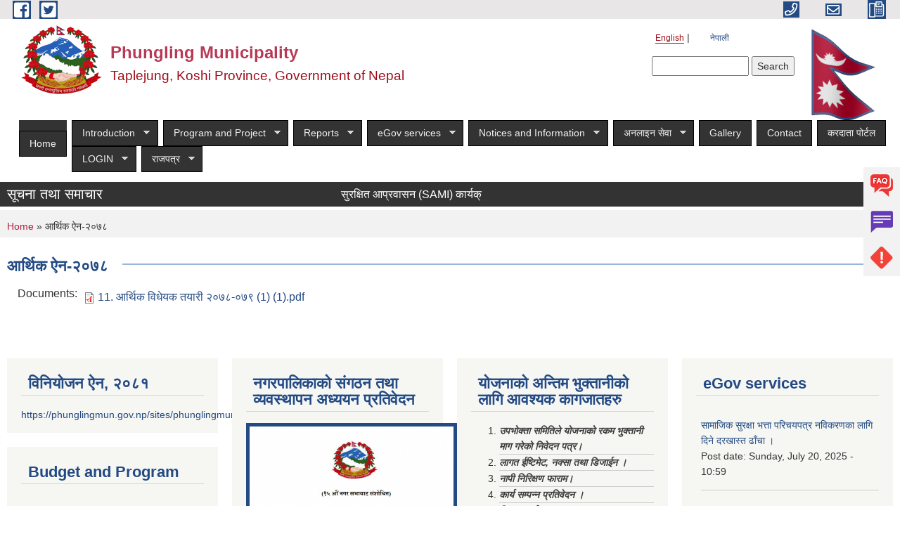

--- FILE ---
content_type: text/html; charset=utf-8
request_url: https://www.phunglingmun.gov.np/en/content/%E0%A4%86%E0%A4%B0%E0%A5%8D%E0%A4%A5%E0%A4%BF%E0%A4%95-%E0%A4%90%E0%A4%A8-%E0%A5%A8%E0%A5%A6%E0%A5%AD%E0%A5%AE
body_size: 15517
content:
<!DOCTYPE html PUBLIC "-//W3C//DTD XHTML+RDFa 1.0//EN"
  "http://www.w3.org/MarkUp/DTD/xhtml-rdfa-1.dtd">
<html xmlns="http://www.w3.org/1999/xhtml" xml:lang="en" version="XHTML+RDFa 1.0" dir="ltr"
  xmlns:content="http://purl.org/rss/1.0/modules/content/"
  xmlns:dc="http://purl.org/dc/terms/"
  xmlns:foaf="http://xmlns.com/foaf/0.1/"
  xmlns:og="http://ogp.me/ns#"
  xmlns:rdfs="http://www.w3.org/2000/01/rdf-schema#"
  xmlns:sioc="http://rdfs.org/sioc/ns#"
  xmlns:sioct="http://rdfs.org/sioc/types#"
  xmlns:skos="http://www.w3.org/2004/02/skos/core#"
  xmlns:xsd="http://www.w3.org/2001/XMLSchema#">

<head profile="http://www.w3.org/1999/xhtml/vocab">
  <meta http-equiv="Content-Type" content="text/html; charset=utf-8" />
<meta name="Generator" content="Municipality Website" />
<link rel="canonical" href="/en/content/%E0%A4%86%E0%A4%B0%E0%A5%8D%E0%A4%A5%E0%A4%BF%E0%A4%95-%E0%A4%90%E0%A4%A8-%E0%A5%A8%E0%A5%A6%E0%A5%AD%E0%A5%AE" />
<link rel="shortlink" href="/en/node/264" />
<link rel="shortcut icon" href="https://www.phunglingmun.gov.np/misc/favicon.ico" type="image/vnd.microsoft.icon" />
<meta charset="UTF-8">
<meta name="theme-color" content="#053775">
<meta name="viewport" content="width=device-width, initial-scale=1, user-scalable=0,  target-densitydpi=device-dpi">
<title>आर्थिक ऐन-२०७८ | Phungling Municipality</title>
<meta property="og:image" content="http://202.45.144.235/sites/all/themes/newmun/oglogo.png">
<meta http-equiv="X-UA-Compatible" content="IE=edge">
<meta name="msapplication-TileColor" content="#ffffff">
<meta name="msapplication-TileImage" content="favicon/ms-icon-144x144.png">
<meta name="theme-color" content="#ffffff">

<!-- *************** Google Font *************** -->
<link href="https://fonts.googleapis.com/css?family=Poppins:300,400,500,600,700" rel="stylesheet">
<link href="https://fonts.googleapis.com/css?family=Mukta" rel="stylesheet">

<!-- *************** Font Awesome *************** -->
<link href="sites/all/themes/newmun/fonts/font-awesome-5-0-1/css/fontawesome-all.min.css" rel="stylesheet" type="text/css" />
<style type="text/css" media="all">
@import url("https://www.phunglingmun.gov.np/modules/system/system.base.css?si5d1f");
@import url("https://www.phunglingmun.gov.np/modules/system/system.menus.css?si5d1f");
@import url("https://www.phunglingmun.gov.np/modules/system/system.messages.css?si5d1f");
@import url("https://www.phunglingmun.gov.np/modules/system/system.theme.css?si5d1f");
</style>
<style type="text/css" media="all">
@import url("https://www.phunglingmun.gov.np/sites/all/modules/views_slideshow/views_slideshow.css?si5d1f");
</style>
<style type="text/css" media="all">
@import url("https://www.phunglingmun.gov.np/modules/field/theme/field.css?si5d1f");
@import url("https://www.phunglingmun.gov.np/modules/node/node.css?si5d1f");
@import url("https://www.phunglingmun.gov.np/modules/poll/poll.css?si5d1f");
@import url("https://www.phunglingmun.gov.np/modules/search/search.css?si5d1f");
@import url("https://www.phunglingmun.gov.np/modules/user/user.css?si5d1f");
@import url("https://www.phunglingmun.gov.np/sites/all/modules/views/css/views.css?si5d1f");
@import url("https://www.phunglingmun.gov.np/sites/all/modules/ckeditor/css/ckeditor.css?si5d1f");
</style>
<style type="text/css" media="all">
@import url("https://www.phunglingmun.gov.np/sites/all/modules/colorbox/styles/default/colorbox_style.css?si5d1f");
@import url("https://www.phunglingmun.gov.np/sites/all/modules/ctools/css/ctools.css?si5d1f");
@import url("https://www.phunglingmun.gov.np/modules/locale/locale.css?si5d1f");
@import url("https://www.phunglingmun.gov.np/sites/all/modules/text_resize/text_resize.css?si5d1f");
@import url("https://www.phunglingmun.gov.np/sites/all/modules/views_slideshow/contrib/views_slideshow_cycle/views_slideshow_cycle.css?si5d1f");
@import url("https://www.phunglingmun.gov.np/sites/all/libraries/superfish/css/superfish.css?si5d1f");
@import url("https://www.phunglingmun.gov.np/sites/all/libraries/superfish/style/space-teal.css?si5d1f");
</style>
<style type="text/css" media="all">
@import url("https://www.phunglingmun.gov.np/sites/all/themes/newmun-old/js/vendor/bootstrap/css/bootstrap.min.css?si5d1f");
@import url("https://www.phunglingmun.gov.np/sites/all/themes/newmun-old/js/vendor/bootstrap/css/bootstrap-theme.min.css?si5d1f");
@import url("https://www.phunglingmun.gov.np/sites/all/themes/newmun-old/js/vendor/slick-1-9/slick.css?si5d1f");
@import url("https://www.phunglingmun.gov.np/sites/all/themes/newmun-old/js/vendor/slick-1-9/slick-theme.css?si5d1f");
@import url("https://www.phunglingmun.gov.np/sites/all/themes/newmun-old/js/vendor/malihu-custom-scroll/jquery.mCustomScrollbar.min.css?si5d1f");
@import url("https://www.phunglingmun.gov.np/sites/all/themes/newmun-old/css/common/main.css?si5d1f");
@import url("https://www.phunglingmun.gov.np/sites/all/themes/newmun-old/css/common/pp.css?si5d1f");
@import url("https://www.phunglingmun.gov.np/sites/all/themes/newmun-old/css/common/header.css?si5d1f");
@import url("https://www.phunglingmun.gov.np/sites/all/themes/newmun-old/css/common/footer.css?si5d1f");
@import url("https://www.phunglingmun.gov.np/sites/all/themes/newmun-old/css/theme/theme-red-blue.css?si5d1f");
@import url("https://www.phunglingmun.gov.np/sites/all/themes/newmun-old/css/pages/home-Municipality.css?si5d1f");
@import url("https://www.phunglingmun.gov.np/sites/all/themes/newmun-old/css/pages/gallery.css?si5d1f");
@import url("https://www.phunglingmun.gov.np/sites/all/themes/newmun-old/css/common/inner-page.css?si5d1f");
@import url("https://www.phunglingmun.gov.np/sites/all/themes/newmun-old/css/pages/note.css?si5d1f");
@import url("https://www.phunglingmun.gov.np/sites/all/themes/newmun-old/css/pages/contact.css?si5d1f");
</style>

<!--[if lte IE 7]>
<link type="text/css" rel="stylesheet" href="https://www.phunglingmun.gov.np/sites/all/themes/newmun-old/css/ie.css?si5d1f" media="all" />
<![endif]-->

<!--[if IE 6]>
<link type="text/css" rel="stylesheet" href="https://www.phunglingmun.gov.np/sites/all/themes/newmun-old/css/ie6.css?si5d1f" media="all" />
<![endif]-->

</head>
<body class="html not-front not-logged-in one-sidebar sidebar-second page-node page-node- page-node-264 node-type-documents i18n-en triptych footer-columns" >
  <div id="skip-link">
    <a href="#main-content" class="element-invisible element-focusable">Skip to main content</a>
  </div>
        

<div class="sticky">
        <a href="/">
		<img src = "/sites/all/themes/newmun/img/icons/faq.png">            
            <span>FAQs</span>
        </a>
        <a href="/">
            <img src="/sites/all/themes/newmun/img/icons/Group_215.png">            <span>Complain</span>
        </a>
		<a href="/">
            <img src="/sites/all/themes/newmun/img/icons/Group_217.png">            <span>Problems</span>
        </a>
    </div>
    <header>
        <button id="menu-toggle">
            <div id="hamburger">
                <span></span>
                <span></span>
                <span></span>
            </div>
            <div id="cross">
                <span></span>
                <span></span>
            </div>
        </button>
        <div class="header-top">
            <div class="container flex-container">
                <div class="top-left">
                    <a href="">
                      <img src="/sites/all/themes/newmun/img/icons/fb.png"> 
                    </a>

                    <a href="">
                        <img src="/sites/all/themes/newmun/img/icons/tter.png">					       </a>
                    <div class="first">
                        <div class="translate">
                            <ul class="language-switcher-locale-url"><li class="en first active"><a href="/en/content/%E0%A4%86%E0%A4%B0%E0%A5%8D%E0%A4%A5%E0%A4%BF%E0%A4%95-%E0%A4%90%E0%A4%A8-%E0%A5%A8%E0%A5%A6%E0%A5%AD%E0%A5%AE" class="language-link active" xml:lang="en">English</a></li>
<li class="ne last"><a href="/ne/content/%E0%A4%86%E0%A4%B0%E0%A5%8D%E0%A4%A5%E0%A4%BF%E0%A4%95-%E0%A4%90%E0%A4%A8-%E0%A5%A8%E0%A5%A6%E0%A5%AD%E0%A5%AE" class="language-link" xml:lang="ne">नेपाली</a></li>
</ul>                        </div>
                        <button class="search-mobile">
                              <div class="region region-search-box">
    <div id="block-search-form" class="block block-search">

    
  <div class="content">
    <form action="/en/content/%E0%A4%86%E0%A4%B0%E0%A5%8D%E0%A4%A5%E0%A4%BF%E0%A4%95-%E0%A4%90%E0%A4%A8-%E0%A5%A8%E0%A5%A6%E0%A5%AD%E0%A5%AE" method="post" id="search-block-form" accept-charset="UTF-8"><div><div class="container-inline">
      <h2 class="element-invisible">Search form</h2>
    <div class="form-item form-type-textfield form-item-search-block-form">
  <label class="element-invisible" for="edit-search-block-form--2">Search </label>
 <input title="Enter the terms you wish to search for." type="text" id="edit-search-block-form--2" name="search_block_form" value="" size="15" maxlength="128" class="form-text" />
</div>
<div class="form-actions form-wrapper" id="edit-actions"><input type="submit" id="edit-submit" name="op" value="Search" class="form-submit" /></div><input type="hidden" name="form_build_id" value="form-mXMoOw-aZ0Puplm8Gf7pBIwelIzIXWz_xvsSlZBW6lc" />
<input type="hidden" name="form_id" value="search_block_form" />
</div>
</div></form>  </div>
</div>
  </div>
                            <button class="close">X</button>
                        </button>
                    </div>
                </div>
                <div class="top-right">

                    <a href="tel:">
                        <img src="/sites/all/themes/newmun/img/icons/Path_39.png">						
                        <span></span>
                    </a>
                    <a href="mailto:">
					<img src="/sites/all/themes/newmun/img/icons/Path_38.png">					  
                        <span></span>
                    </a>
                    <a href="tel:">
                        <img src="/sites/all/themes/newmun/img/icons/Group_142.png">						
                        <span></span>
                    </a>
                    <!-- <button class="btn-search-toggler">
                        <img src="sites/all/themes/newmun/img/icons/icon-search.svg" alt="" class="svg">
                    </button> -->
                </div>
            </div>
            
        </div>
        <nav class="header-bottom">
            <div class="container flex-container">
                <div class="layer-1">
                    <a class="logo-mobile" href="/en">
                       <img src="/sites/all/themes/newmun/new_logo.png">				   </a>
                    <a class="logo-main" href="/en">
                        <img src="/sites/all/themes/newmun/new_logo.png" ">
                        <span>
                            <span>Phungling Municipality</span>
                            <span>Taplejung, Koshi Province, Government of Nepal</span>
                        </span>
                    </a>
                    <div class="flex-row pull-right low-right">
                        <div class="first">
                            <div class="translate">
                            <ul class="language-switcher-locale-url"><li class="en first active"><a href="/en/content/%E0%A4%86%E0%A4%B0%E0%A5%8D%E0%A4%A5%E0%A4%BF%E0%A4%95-%E0%A4%90%E0%A4%A8-%E0%A5%A8%E0%A5%A6%E0%A5%AD%E0%A5%AE" class="language-link active" xml:lang="en">English</a></li>
<li class="ne last"><a href="/ne/content/%E0%A4%86%E0%A4%B0%E0%A5%8D%E0%A4%A5%E0%A4%BF%E0%A4%95-%E0%A4%90%E0%A4%A8-%E0%A5%A8%E0%A5%A6%E0%A5%AD%E0%A5%AE" class="language-link" xml:lang="ne">नेपाली</a></li>
</ul>  <div class="region region-search-box">
      <div class="region region-search-box">
    <div id="block-search-form" class="block block-search">

    
  <div class="content">
    <form action="/en/content/%E0%A4%86%E0%A4%B0%E0%A5%8D%E0%A4%A5%E0%A4%BF%E0%A4%95-%E0%A4%90%E0%A4%A8-%E0%A5%A8%E0%A5%A6%E0%A5%AD%E0%A5%AE" method="post" id="search-block-form" accept-charset="UTF-8"><div><div class="container-inline">
      <h2 class="element-invisible">Search form</h2>
    <div class="form-item form-type-textfield form-item-search-block-form">
  <label class="element-invisible" for="edit-search-block-form--2">Search </label>
 <input title="Enter the terms you wish to search for." type="text" id="edit-search-block-form--2" name="search_block_form" value="" size="15" maxlength="128" class="form-text" />
</div>
<div class="form-actions form-wrapper" id="edit-actions"><input type="submit" id="edit-submit" name="op" value="Search" class="form-submit" /></div><input type="hidden" name="form_build_id" value="form-mXMoOw-aZ0Puplm8Gf7pBIwelIzIXWz_xvsSlZBW6lc" />
<input type="hidden" name="form_id" value="search_block_form" />
</div>
</div></form>  </div>
</div>
  </div>
  </div>
							</div>
							 
                            </div>
												<div class="second">
                            <img style="max-width:100px;" src="https://mofaga.gov.np/images/np_flag.gif" alt="Local Government Logo">
                        </div>
						   <?php// endif; ?>
                    </div>
                </div>
                <div class="layer-2">
				<div class="col-md-12">
  <div class="region region-navigation">
    <div id="block-superfish-1" class="block block-superfish">

    
  <div class="content">
    <ul id="superfish-1" class="menu sf-menu sf-main-menu sf-horizontal sf-style-space-teal sf-total-items-12 sf-parent-items-8 sf-single-items-4"><li id="menu-218-1" class="first odd sf-item-1 sf-depth-1 sf-no-children"><a href="/en" title="" class="sf-depth-1">Home</a></li><li id="menu-1347-1" class="middle even sf-item-2 sf-depth-1 sf-total-children-4 sf-parent-children-0 sf-single-children-4 menuparent"><a href="/en" title="" class="sf-depth-1 menuparent">Introduction</a><ul><li id="menu-1411-1" class="first odd sf-item-1 sf-depth-2 sf-no-children"><a href="/en/node/4" title="" class="sf-depth-2">Brief Introduction</a></li><li id="menu-1416-1" class="middle even sf-item-2 sf-depth-2 sf-no-children"><a href="/en/node/5" title="" class="sf-depth-2">Organizational Chart</a></li><li id="menu-1353-1" class="middle odd sf-item-3 sf-depth-2 sf-no-children"><a href="/en/staff" title="" class="sf-depth-2">Staff</a></li><li id="menu-1352-1" class="last even sf-item-4 sf-depth-2 sf-no-children"><a href="/en/ward-profile" title="" class="sf-depth-2">Ward Profile</a></li></ul></li><li id="menu-1354-1" class="middle odd sf-item-3 sf-depth-1 sf-total-children-2 sf-parent-children-0 sf-single-children-2 menuparent"><a href="/en" title="" class="sf-depth-1 menuparent">Program and Project</a><ul><li id="menu-1355-1" class="first odd sf-item-1 sf-depth-2 sf-no-children"><a href="/en/budget-program" title="" class="sf-depth-2">Budget and Program</a></li><li id="menu-1356-1" class="last even sf-item-2 sf-depth-2 sf-no-children"><a href="/en/plan-project" title="" class="sf-depth-2">Plan and Project</a></li></ul></li><li id="menu-1357-1" class="middle even sf-item-4 sf-depth-1 sf-total-children-8 sf-parent-children-0 sf-single-children-8 menuparent"><a href="/en" title="" class="sf-depth-1 menuparent">Reports</a><ul><li id="menu-1363-1" class="first odd sf-item-1 sf-depth-2 sf-no-children"><a href="/en/annual-progress-report" title="" class="sf-depth-2">Annual Progress Report</a></li><li id="menu-1360-1" class="middle even sf-item-2 sf-depth-2 sf-no-children"><a href="/en/trimester-progress-report" title="" class="sf-depth-2">Trimester Progress Report</a></li><li id="menu-1362-1" class="middle odd sf-item-3 sf-depth-2 sf-no-children"><a href="/en/audit-report" title="" class="sf-depth-2">Audit Report</a></li><li id="menu-1359-1" class="middle even sf-item-4 sf-depth-2 sf-no-children"><a href="/en/monitoring-report" title="" class="sf-depth-2">Monitoring Report</a></li><li id="menu-1366-1" class="middle odd sf-item-5 sf-depth-2 sf-no-children"><a href="/en/public-hearing" title="" class="sf-depth-2">Public Hearing</a></li><li id="menu-1365-1" class="middle even sf-item-6 sf-depth-2 sf-no-children"><a href="/en/public-audit" title="" class="sf-depth-2">Public Audit</a></li><li id="menu-1364-1" class="middle odd sf-item-7 sf-depth-2 sf-no-children"><a href="/en/social-audit" title="" class="sf-depth-2">Social Audit</a></li><li id="menu-1361-1" class="last even sf-item-8 sf-depth-2 sf-no-children"><a href="/en/publications" title="" class="sf-depth-2">Publications</a></li></ul></li><li id="menu-1368-1" class="middle odd sf-item-5 sf-depth-1 sf-total-children-4 sf-parent-children-0 sf-single-children-4 menuparent"><a href="/en" title="" class="sf-depth-1 menuparent">eGov services</a><ul><li id="menu-1369-1" class="first odd sf-item-1 sf-depth-2 sf-no-children"><a href="/en/vital-registration" title="" class="sf-depth-2">Vital Registration</a></li><li id="menu-1370-1" class="middle even sf-item-2 sf-depth-2 sf-no-children"><a href="/en/social-security" title="" class="sf-depth-2">Social Security</a></li><li id="menu-1372-1" class="middle odd sf-item-3 sf-depth-2 sf-no-children"><a href="/en/citizen-charter" title="" class="sf-depth-2">Citizen Charter</a></li><li id="menu-1371-1" class="last even sf-item-4 sf-depth-2 sf-no-children"><a href="/en/application-letter" title="" class="sf-depth-2">Application Letter</a></li></ul></li><li id="menu-1367-1" class="middle even sf-item-6 sf-depth-1 sf-total-children-5 sf-parent-children-1 sf-single-children-4 menuparent"><a href="/en" title="" class="sf-depth-1 menuparent">Notices and Information</a><ul><li id="menu-1425-1" class="first odd sf-item-1 sf-depth-2 sf-no-children"><a href="/en/news-notices" title="" class="sf-depth-2">News and Notices</a></li><li id="menu-1375-1" class="middle even sf-item-2 sf-depth-2 sf-no-children"><a href="/en/public-procurement-tender-notices" title="" class="sf-depth-2">Public Procurement/ Tender Notices</a></li><li id="menu-1374-1" class="middle odd sf-item-3 sf-depth-2 sf-no-children"><a href="/en/act-law-directives" title="" class="sf-depth-2">Act, law and directives</a></li><li id="menu-1376-1" class="middle even sf-item-4 sf-depth-2 sf-no-children"><a href="/en/tax-and-fees" title="" class="sf-depth-2">Tax and Fees</a></li><li id="menu-1400-1" class="last odd sf-item-5 sf-depth-2 sf-total-children-3 sf-parent-children-0 sf-single-children-3 menuparent"><a href="/en/decisions" title="" class="sf-depth-2 menuparent">Decisions</a><ul><li id="menu-1404-1" class="first odd sf-item-1 sf-depth-3 sf-no-children"><a href="/en/municipal-board-decision" title="" class="sf-depth-3">Municipal Board&#039;s Decisions</a></li><li id="menu-1402-1" class="middle even sf-item-2 sf-depth-3 sf-no-children"><a href="/en/municipal-council-decision" title="" class="sf-depth-3">Municipal Council&#039;s Decisions</a></li><li id="menu-1406-1" class="last odd sf-item-3 sf-depth-3 sf-no-children"><a href="/en/municipal-decision" title="" class="sf-depth-3">Municipal Decisions</a></li></ul></li></ul></li><li id="menu-1749-1" class="middle odd sf-item-7 sf-depth-1 sf-total-children-5 sf-parent-children-0 sf-single-children-5 menuparent"><a href="/en" title="" class="sf-depth-1 menuparent">अनलाइन सेवा</a><ul><li id="menu-1751-1" class="first odd sf-item-1 sf-depth-2 sf-no-children"><a href="https://enrollment.donidcr.gov.np/PreEnrollment/" title="" class="sf-depth-2">राष्ट्रिय परिचयपत्रको अनलाइन फारम</a></li><li id="menu-1750-1" class="middle even sf-item-2 sf-depth-2 sf-no-children"><a href="https://vaccine.mohp.gov.np/public-request-form" title="" class="sf-depth-2">कोभिड-१९ पूर्ण खोपको विधुतीय प्रमाणीकरणका लागि आवेदन फारम</a></li><li id="menu-1753-1" class="middle odd sf-item-3 sf-depth-2 sf-no-children"><a href="https://taxpayerportalb.ird.gov.np:8081/taxpayer/app.html" title="" class="sf-depth-2">आन्तरीक राजश्व विभाग</a></li><li id="menu-1754-1" class="middle even sf-item-4 sf-depth-2 sf-no-children"><a href="https://ee.kobotoolbox.org/x/1qLQ525V" title="" class="sf-depth-2">कर्मचारी परिचयपत्रको लागि अनलाइन फारम</a></li><li id="menu-1755-1" class="last odd sf-item-5 sf-depth-2 sf-no-children"><a href="http://psconline.psc.gov.np/" title="" class="sf-depth-2">लोक सेवा आयोगको अनलाइन फारम</a></li></ul></li><li id="menu-712-1" class="middle even sf-item-8 sf-depth-1 sf-no-children"><a href="/en/photo-gallery" title="" class="sf-depth-1">Gallery</a></li><li id="menu-1424-1" class="middle odd sf-item-9 sf-depth-1 sf-no-children"><a href="/en/content/contact" class="sf-depth-1">Contact</a></li><li id="menu-1764-1" class="middle even sf-item-10 sf-depth-1 sf-no-children"><a href="https://eservice.phunglingmun.gov.np/" title="" class="sf-depth-1">करदाता पोर्टल</a></li><li id="menu-1756-1" class="middle odd sf-item-11 sf-depth-1 sf-total-children-8 sf-parent-children-0 sf-single-children-8 menuparent"><a href="/en" title="" class="sf-depth-1 menuparent">LOGIN</a><ul><li id="menu-1760-1" class="first odd sf-item-1 sf-depth-2 sf-no-children"><a href="https://bolpatra.gov.np/egp/" title="" class="sf-depth-2">E-BIDDING</a></li><li id="menu-1758-1" class="middle even sf-item-2 sf-depth-2 sf-no-children"><a href="https://fra.mofaga.gov.np/" title="" class="sf-depth-2">FRA</a></li><li id="menu-1757-1" class="middle odd sf-item-3 sf-depth-2 sf-no-children"><a href="https://lisa.mofaga.gov.np/home" title="" class="sf-depth-2">LISA</a></li><li id="menu-1761-1" class="middle even sf-item-4 sf-depth-2 sf-no-children"><a href="https://mofaga.gov.np/login" title="" class="sf-depth-2">Mofaga Portal</a></li><li id="menu-1759-1" class="middle odd sf-item-5 sf-depth-2 sf-no-children"><a href="https://online.donidcr.gov.np/" title="" class="sf-depth-2">VERSP MIS</a></li><li id="menu-1762-1" class="middle even sf-item-6 sf-depth-2 sf-no-children"><a href="https://vaccine2.mohp.gov.np/login" title="" class="sf-depth-2">खोप प्रमाणीकरण</a></li><li id="menu-1763-1" class="middle odd sf-item-7 sf-depth-2 sf-no-children"><a href="http://www.msgrants.gov.np/" title="" class="sf-depth-2">समपुरक तथा विशेष अनुदान </a></li><li id="menu-1765-1" class="last even sf-item-8 sf-depth-2 sf-no-children"><a href="https://pams.fcgo.gov.np/#/login" title="" class="sf-depth-2">PAMS</a></li></ul></li><li id="menu-1770-1" class="last even sf-item-12 sf-depth-1 sf-total-children-3 sf-parent-children-0 sf-single-children-3 menuparent"><a href="/en/Raj-Patra" title="" class="sf-depth-1 menuparent">राजपत्र</a><ul><li id="menu-1772-1" class="first odd sf-item-1 sf-depth-2 sf-no-children"><a href="/en/raj-patra" title="" class="sf-depth-2">फुङलिङ नगरपालकाको स्थानीय सेवा तह बृद्धि तथा बढुवा सम्बन्धी कार्यविधि, २०८०</a></li><li id="menu-1773-1" class="middle even sf-item-2 sf-depth-2 sf-no-children"><a href="/en/raj-patra" title="" class="sf-depth-2">फुङलिङ नगरपालिकाको अर्थ सम्बन्धी प्रस्तावलाई कार्यान्वयन गर्न बनेको ऐन २०८०</a></li><li id="menu-1771-1" class="last odd sf-item-3 sf-depth-2 sf-no-children"><a href="/en/raj-patra" title="" class="sf-depth-2">फुङलिङ नगरपालिकाको विनियोजन ऐन २०८०</a></li></ul></li></ul>  </div>
</div>
  </div>
				</div>
				
                </div>
            </div>
            <span class="active-hover"></span>
        </nav>
    </header>
	<main>
	       		<section class="header-notice">

            <div class="notice">                 
     <div class="region region-newsticker">
    <div id="block-views-news-events-block-9" class="block block-views">
 <div class="container flex-container font-popins">
    <h4>सूचना तथा समाचार</h4>
                      <div class="notice-slider" style="position: absolute;margin-top: 7px; margin-left: 65px;">
                       
                      
  <div class="content">
     <marquee id="test" behavior="scroll" scrolldelay="100" scrollamount="4" onmouseover="document.all.test.stop()" onmouseout="document.all.test.start()">
	<div class="view view-news-events view-id-news_events view-display-id-block_9 view-dom-id-8000a05193a2da5b8fe1ed2e5b1206b5">
        
  
  
      <div class="view-content">
      
  <div class="skin-default">
    
    <div id="views_slideshow_cycle_main_news_events-block_9_1" class="views_slideshow_cycle_main views_slideshow_main"><div id="views_slideshow_cycle_teaser_section_news_events-block_9_1" class="views-slideshow-cycle-main-frame views_slideshow_cycle_teaser_section">
  <div id="views_slideshow_cycle_div_news_events-block_9_1_0" class="views-slideshow-cycle-main-frame-row views_slideshow_cycle_slide views_slideshow_slide views-row-1 views-row-first views-row-odd" >
  <div class="views-slideshow-cycle-main-frame-row-item views-row views-row-0 views-row-odd views-row-first">
    
  <div class="views-field views-field-title">        <span class="field-content"><a href="/en/content/%E0%A4%B8%E0%A5%81%E0%A4%B0%E0%A4%95%E0%A5%8D%E0%A4%B7%E0%A4%BF%E0%A4%A4-%E0%A4%86%E0%A4%AA%E0%A5%8D%E0%A4%B0%E0%A4%B5%E0%A4%BE%E0%A4%B8%E0%A4%A8-sami-%E0%A4%95%E0%A4%BE%E0%A4%B0%E0%A5%8D%E0%A4%AF%E0%A4%95%E0%A5%8D%E0%A4%B0%E0%A4%AE%E0%A4%95%E0%A4%BE-%E0%A4%B2%E0%A4%BE%E0%A4%97%E0%A4%BF-%E0%A4%86%E0%A4%B5%E0%A4%B6%E0%A5%8D%E0%A4%AF%E0%A4%95-%E0%A4%9C%E0%A4%A8%E0%A4%B6%E0%A4%95%E0%A5%8D%E0%A4%A4%E0%A4%BF-%E0%A4%95%E0%A4%B0%E0%A4%BE%E0%A4%B0%E0%A4%AE%E0%A4%BE-%E0%A4%AA%E0%A4%A6%E0%A4%AA%E0%A5%82%E0%A4%B0%E0%A5%8D%E0%A4%A4%E0%A4%BF-%E0%A4%97%E0%A4%B0%E0%A5%8D%E0%A4%A8%E0%A5%87-%E0%A4%B8%E0%A4%AE%E0%A5%8D%E0%A4%AC%E0%A4%A8%E0%A5%8D%E0%A4%A7%E0%A4%BF-%E0%A4%B8%E0%A5%82%E0%A4%9A%E0%A4%A8%E0%A4%BE">सुरक्षित आप्रवासन (SAMI) कार्यक्रमका लागि आवश्यक जनशक्ति करारमा पदपूर्ति गर्ने सम्बन्धि सूचना!!!</a></span>  </div></div>
</div>
</div>
</div>
      </div>
    </div>
  
  
  
  
  
  
</div>	</marquee>
  </div>
   </div>
</div>
</div>
  </div>
            </div>
			             </div>
        </section>
	
    	     
			  <section class="page-title-breadcrumb">
            <div class="container flex-container">
              <div class="breadcrumb">
              <h2 class="element-invisible">You are here</h2><div class="breadcrumb"><a href="/en">Home</a> » आर्थिक ऐन-२०७८</div>			  </div>
            </div>
        </section>
			
			 <section class=" introduction" style="margin-top:25px">
            <div class="container">
                <div class="row" style="margin-bottom:36px">
                    <div class="col-xs-12 col-sm-12 col-md-12{9">
                                                  <div class="intro">
                                <h3 class="section-title border">
                                    <span>
                                       	आर्थिक ऐन-२०७८   </span>
                                </h3>
                                
                            </div>

   <div class="region region-content">
    <div id="block-system-main" class="block block-system">

    
  <div class="content">
    <div id="node-264" class="node node-documents node-full clearfix" about="/en/content/%E0%A4%86%E0%A4%B0%E0%A5%8D%E0%A4%A5%E0%A4%BF%E0%A4%95-%E0%A4%90%E0%A4%A8-%E0%A5%A8%E0%A5%A6%E0%A5%AD%E0%A5%AE" typeof="sioc:Item foaf:Document">

      <span property="dc:title" content="आर्थिक ऐन-२०७८" class="rdf-meta element-hidden"></span>
    <div class="field field-name-field-documents field-type-file field-label-inline clearfix"><div class="field-label">Documents:&nbsp;</div><div class="field-items"><div class="field-item even"><span class="file"><img class="file-icon" alt="PDF icon" title="application/pdf" src="/modules/file/icons/application-pdf.png" /> <a href="https://www.phunglingmun.gov.np/sites/phunglingmun.gov.np/files/documents/11.%20%E0%A4%86%E0%A4%B0%E0%A5%8D%E0%A4%A5%E0%A4%BF%E0%A4%95%20%E0%A4%B5%E0%A4%BF%E0%A4%A7%E0%A5%87%E0%A4%AF%E0%A4%95%20%E0%A4%A4%E0%A4%AF%E0%A4%BE%E0%A4%B0%E0%A5%80%20%E0%A5%A8%E0%A5%A6%E0%A5%AD%E0%A5%AE-%E0%A5%A6%E0%A5%AD%E0%A5%AF%20%281%29%20%281%29.pdf" type="application/pdf; length=1630954">11. आर्थिक विधेयक तयारी २०७८-०७९ (1) (1).pdf</a></span></div></div></div>  <div class="content clearfix">
  
     </div>
  	

  
  
</div>
  </div>
</div>
  </div>
          <div class="tabs">
                      </div>
         
                    </div>
					<!--	-->
					 	
				
			   </div>

				
			

            </div>
     
	   </section>
			
		<section style="margin-top:20px" >
		
<div id="blocks-wrapper">
<div class="container">
  <div class="row">

      <div id="workflow" class="clearfix">
            <div class="col-md-3"><div class="sidebar">  <div class="region region-workflow-first">
    <div id="block-block-11" class="block block-block">

  <h3 class="section-title">
                            <span>
                               विनियोजन ऐन‚ २०८१		</span>
                        </h3>
  
  
  <div class="content">
    <p><a href="https://phunglingmun.gov.np/sites/phunglingmun.gov.np/files/documents/All%20Design%20Book.pdf">https://phunglingmun.gov.np/sites/phunglingmun.gov.np/files/documents/Al...</a></p>
  </div>
</div>
<div id="block-views-news-events-block-3" class="block block-views">

  <h3 class="section-title">
                            <span>
                               Budget and Program		</span>
                        </h3>
  
  
  <div class="content">
    <div class="view view-news-events view-id-news_events view-display-id-block_3 view-dom-id-e7ecd2790d61fcf8822845441f4064df">
        
  
  
      <div class="view-content">
      <div class="item-list">    <ul>          <li class="views-row views-row-1 views-row-odd views-row-first">  
  <div class="views-field views-field-title">        <span class="field-content"><a href="/en/content/%E0%A4%86%E0%A4%AC%E0%A5%A8%E0%A5%A6%E0%A5%AE%E0%A5%A8%E0%A5%A4%E0%A5%A6%E0%A5%AE%E0%A5%A9-%E0%A4%95%E0%A5%8B-%E0%A4%A8%E0%A5%80%E0%A4%A4%E0%A4%BF%E2%80%9A-%E0%A4%AC%E0%A4%9C%E0%A5%87%E0%A4%9F-%E0%A4%A4%E0%A4%A5%E0%A4%BE-%E0%A4%95%E0%A4%BE%E0%A4%B0%E0%A5%8D%E0%A4%AF%E0%A4%95%E0%A5%8D%E0%A4%B0%E0%A4%AE-%E0%A5%A4">आ.ब.२०८२।०८३ को नीति‚ बजेट तथा कार्यक्रम ।</a></span>  </div>  
  <div class="views-field views-field-created">    <span class="views-label views-label-created">Post date: </span>    <span class="field-content">Wednesday, August 20, 2025 - 14:05</span>  </div></li>
          <li class="views-row views-row-2 views-row-even">  
  <div class="views-field views-field-title">        <span class="field-content"><a href="/en/content/%E0%A4%A8%E0%A5%80%E0%A4%A4%E0%A4%BF%E2%80%9A-%E0%A4%95%E0%A4%BE%E0%A4%B0%E0%A5%8D%E0%A4%AF%E0%A4%95%E0%A5%8D%E0%A4%B0%E0%A4%AE-%E0%A4%A4%E0%A4%A5%E0%A4%BE-%E0%A4%AC%E0%A4%9C%E0%A5%87%E0%A4%9F-%E0%A4%86%E0%A4%AC%E0%A5%A8%E0%A5%A6%E0%A5%AE%E0%A5%A7%E0%A5%A4%E0%A5%A6%E0%A5%AE%E0%A5%A8">नीति‚ कार्यक्रम तथा बजेट आ.ब.२०८१।०८२</a></span>  </div>  
  <div class="views-field views-field-created">    <span class="views-label views-label-created">Post date: </span>    <span class="field-content">Wednesday, August 28, 2024 - 14:47</span>  </div></li>
          <li class="views-row views-row-3 views-row-odd">  
  <div class="views-field views-field-title">        <span class="field-content"><a href="/en/content/%E0%A4%86%E0%A4%AC%E0%A5%A8%E0%A5%A6%E0%A5%AE%E0%A5%A7%E0%A5%A4%E0%A5%A6%E0%A5%AE%E0%A5%A8-%E0%A4%95%E0%A5%8B-%E0%A4%AC%E0%A4%9C%E0%A5%87%E0%A4%9F-%E0%A4%AC%E0%A4%95%E0%A5%8D%E0%A4%A4%E0%A4%B5%E0%A5%8D%E0%A4%AF-%E0%A5%A4">आ.ब.२०८१।०८२ को बजेट बक्तव्य ।</a></span>  </div>  
  <div class="views-field views-field-created">    <span class="views-label views-label-created">Post date: </span>    <span class="field-content">Tuesday, July 30, 2024 - 14:46</span>  </div></li>
          <li class="views-row views-row-4 views-row-even views-row-last">  
  <div class="views-field views-field-title">        <span class="field-content"><a href="/en/content/%E0%A4%AB%E0%A5%81%E0%A4%99%E0%A4%B2%E0%A4%BF%E0%A4%99-%E0%A4%A8%E0%A4%97%E0%A4%B0%E0%A4%AA%E0%A4%BE%E0%A4%B2%E0%A4%BF%E0%A4%95%E0%A4%BE%E0%A4%95%E0%A5%8B-%E0%A4%86%E0%A4%AC%E0%A5%A8%E0%A5%A6%E0%A5%AE%E0%A5%A7%E0%A5%A4%E0%A5%A6%E0%A5%AE%E0%A5%A8-%E0%A4%95%E0%A5%8B-%E0%A4%A8%E0%A5%80%E0%A4%A4%E0%A4%BF-%E0%A4%A4%E0%A4%A5%E0%A4%BE-%E0%A4%95%E0%A4%BE%E0%A4%B0%E0%A5%8D%E0%A4%AF%E0%A4%95%E0%A5%8D%E0%A4%B0%E0%A4%AE">फुङलिङ नगरपालिकाको आ.ब.२०८१।०८२ को नीति तथा कार्यक्रम</a></span>  </div>  
  <div class="views-field views-field-created">    <span class="views-label views-label-created">Post date: </span>    <span class="field-content">Tuesday, July 30, 2024 - 14:45</span>  </div></li>
      </ul></div>    </div>
  
      <h2 class="element-invisible">Pages</h2><div class="item-list"><ul class="pager"><li class="pager-current first">1</li>
<li class="pager-item"><a title="Go to page 2" href="/en/content/%E0%A4%86%E0%A4%B0%E0%A5%8D%E0%A4%A5%E0%A4%BF%E0%A4%95-%E0%A4%90%E0%A4%A8-%E0%A5%A8%E0%A5%A6%E0%A5%AD%E0%A5%AE?page=0%2C1">2</a></li>
<li class="pager-item"><a title="Go to page 3" href="/en/content/%E0%A4%86%E0%A4%B0%E0%A5%8D%E0%A4%A5%E0%A4%BF%E0%A4%95-%E0%A4%90%E0%A4%A8-%E0%A5%A8%E0%A5%A6%E0%A5%AD%E0%A5%AE?page=0%2C2">3</a></li>
<li class="pager-item"><a title="Go to page 4" href="/en/content/%E0%A4%86%E0%A4%B0%E0%A5%8D%E0%A4%A5%E0%A4%BF%E0%A4%95-%E0%A4%90%E0%A4%A8-%E0%A5%A8%E0%A5%A6%E0%A5%AD%E0%A5%AE?page=0%2C3">4</a></li>
<li class="pager-item"><a title="Go to page 5" href="/en/content/%E0%A4%86%E0%A4%B0%E0%A5%8D%E0%A4%A5%E0%A4%BF%E0%A4%95-%E0%A4%90%E0%A4%A8-%E0%A5%A8%E0%A5%A6%E0%A5%AD%E0%A5%AE?page=0%2C4">5</a></li>
<li class="pager-next"><a title="Go to next page" href="/en/content/%E0%A4%86%E0%A4%B0%E0%A5%8D%E0%A4%A5%E0%A4%BF%E0%A4%95-%E0%A4%90%E0%A4%A8-%E0%A5%A8%E0%A5%A6%E0%A5%AD%E0%A5%AE?page=0%2C1">next ›</a></li>
<li class="pager-last last"><a title="Go to last page" href="/en/content/%E0%A4%86%E0%A4%B0%E0%A5%8D%E0%A4%A5%E0%A4%BF%E0%A4%95-%E0%A4%90%E0%A4%A8-%E0%A5%A8%E0%A5%A6%E0%A5%AD%E0%A5%AE?page=0%2C4">last »</a></li>
</ul></div>  
  
  
  
  
</div>  </div>
</div>
  </div>
</div></div>
            <div class="col-md-3"><div class="sidebar">  <div class="region region-workflow-second">
    <div id="block-block-14" class="block block-block">

  <h3 class="section-title">
                            <span>
                               नगरपालिकाको संगठन तथा व्यवस्थापन अध्ययन प्रतिवेदन		</span>
                        </h3>
  
  
  <div class="content">
    <p><a href="https://phunglingmun.gov.np/sites/phunglingmun.gov.np/files/%E0%A4%B8%E0%A4%82%E0%A4%97%E0%A4%A0%E0%A4%A8%20%E0%A4%A4%E0%A4%A5%E0%A4%BE%20%E0%A4%B5%E0%A5%8D%E0%A4%AF%E0%A4%B5%E0%A4%B8%E0%A5%8D%E0%A4%A5%E0%A4%BE%E0%A4%AA%E0%A4%A8%20%E0%A4%85%E0%A4%A7%E0%A5%8D%E0%A4%AF%E0%A4%AF%E0%A4%A8%20%E0%A4%AA%E0%A5%8D%E0%A4%B0%E0%A4%A4%E0%A4%BF%E0%A4%B5%E0%A5%87%E0%A4%A6%E0%A4%A8%20%E0%A5%A8%E0%A5%A6%E0%A5%AE%E0%A5%A6.pdf"><img alt="" src="/sites/phunglingmun.gov.np/files/u51/onm.jpg" style="border-style:solid; border-width:5px; height:344px; width:300px" /></a></p>
  </div>
</div>
<div id="block-views-news-events-block-4" class="block block-views">

  <h3 class="section-title">
                            <span>
                               Plan and Project		</span>
                        </h3>
  
  
  <div class="content">
    <div class="view view-news-events view-id-news_events view-display-id-block_4 view-dom-id-109736a63ff5a9d9d0832da9b9da00c5">
        
  
  
      <div class="view-content">
      <div class="item-list">    <ul>          <li class="views-row views-row-1 views-row-odd views-row-first">  
  <div class="views-field views-field-title">        <span class="field-content"><a href="/en/content/%E0%A4%AB%E0%A5%81%E0%A4%99%E0%A4%B2%E0%A4%BF%E0%A4%99-%E0%A4%A8%E0%A4%97%E0%A4%B0%E0%A4%AA%E0%A4%BE%E0%A4%B2%E0%A4%BF%E0%A4%95%E0%A4%BE%E0%A4%95%E0%A5%8B-%E0%A4%86%E0%A4%AC%E0%A5%A8%E0%A5%A6%E0%A5%AE%E0%A5%A8%E0%A5%A4%E0%A5%A6%E0%A5%AE%E0%A5%A9-%E0%A4%95%E0%A5%8B-%E0%A4%A8%E0%A5%80%E0%A4%A4%E0%A4%BF%E2%80%9A-%E0%A4%AC%E0%A4%9C%E0%A5%87%E0%A4%9F-%E0%A4%A4%E0%A4%A5%E0%A4%BE-%E0%A4%95%E0%A4%BE%E0%A4%B0%E0%A5%8D%E0%A4%AF%E0%A4%95%E0%A5%8D%E0%A4%B0%E0%A4%AE-%E0%A5%A4">फुङलिङ नगरपालिकाको आ.ब.२०८२।०८३ को नीति‚ बजेट तथा कार्यक्रम ।</a></span>  </div>  
  <div class="views-field views-field-created">    <span class="views-label views-label-created">Post date: </span>    <span class="field-content">Wednesday, August 20, 2025 - 14:03</span>  </div></li>
          <li class="views-row views-row-2 views-row-even">  
  <div class="views-field views-field-title">        <span class="field-content"><a href="/en/content/%E0%A4%AB%E0%A5%81%E0%A4%99%E0%A4%B2%E0%A4%BF%E0%A4%99-%E0%A4%A8%E0%A4%97%E0%A4%B0%E0%A4%AA%E0%A4%BE%E0%A4%B2%E0%A4%BF%E0%A4%95%E0%A4%BE%E0%A4%95%E0%A5%8B-%E0%A4%AD%E0%A5%82%E0%A4%AE%E0%A5%80-%E0%A4%B5%E0%A4%B0%E0%A5%8D%E0%A4%97%E0%A4%BF%E0%A4%95%E0%A4%B0%E0%A4%A3-%E0%A5%A4">फुङलिङ नगरपालिकाको भूमी वर्गिकरण ।</a></span>  </div>  
  <div class="views-field views-field-created">    <span class="views-label views-label-created">Post date: </span>    <span class="field-content">Tuesday, July 22, 2025 - 16:40</span>  </div></li>
          <li class="views-row views-row-3 views-row-odd">  
  <div class="views-field views-field-title">        <span class="field-content"><a href="/en/content/%E0%A4%AB%E0%A5%81%E0%A4%99%E0%A4%B2%E0%A4%BF%E0%A4%99-%E0%A4%A8%E0%A4%97%E0%A4%B0%E0%A4%AA%E0%A4%BE%E0%A4%B2%E0%A4%BF%E0%A4%95%E0%A4%BE%E0%A4%95%E0%A5%8B-%E0%A4%B8%E0%A4%82%E0%A4%97%E0%A4%A0%E0%A4%A8-%E0%A4%A4%E0%A4%A5%E0%A4%BE-%E0%A4%B5%E0%A5%8D%E0%A4%AF%E0%A4%B5%E0%A4%B8%E0%A5%8D%E0%A4%A5%E0%A4%BE%E0%A4%AA%E0%A4%A8-%E0%A4%85%E0%A4%A7%E0%A5%8D%E0%A4%AF%E0%A4%AF%E0%A4%A8-%E0%A4%AA%E0%A5%8D%E0%A4%B0%E0%A4%A4%E0%A4%BF%E0%A4%B5%E0%A5%87%E0%A4%A6%E0%A4%A8-%E0%A5%A8%E0%A5%A6%E0%A5%AE%E0%A5%A6">फुङलिङ नगरपालिकाको संगठन तथा व्यवस्थापन अध्ययन प्रतिवेदन २०८० </a></span>  </div>  
  <div class="views-field views-field-created">    <span class="views-label views-label-created">Post date: </span>    <span class="field-content">Friday, March 29, 2024 - 14:21</span>  </div></li>
          <li class="views-row views-row-4 views-row-even views-row-last">  
  <div class="views-field views-field-title">        <span class="field-content"><a href="/en/content/%E0%A4%AB%E0%A5%81%E0%A4%99%E0%A4%B2%E0%A4%BF%E0%A4%99-%E0%A4%A8%E0%A4%97%E0%A4%B0%E0%A4%AA%E0%A4%BE%E0%A4%B2%E0%A4%BF%E0%A4%95%E0%A4%BE%E0%A4%95%E0%A5%8B-%E0%A4%B5%E0%A4%BF%E0%A4%AA%E0%A4%A6%E0%A5%8D-%E0%A4%AA%E0%A5%82%E0%A4%B0%E0%A5%8D%E0%A4%B5%E0%A4%BE%E0%A4%A4%E0%A4%AF%E0%A4%BE%E0%A4%B0%E0%A5%80-%E0%A4%A4%E0%A4%A5%E0%A4%BE-%E0%A4%AA%E0%A5%8D%E0%A4%B0%E0%A4%A4%E0%A4%BF%E0%A4%95%E0%A4%BE%E0%A4%B0%E0%A5%8D%E0%A4%AF-%E0%A4%AF%E0%A5%8B%E0%A4%9C%E0%A4%A8%E0%A4%BE-%E0%A5%A8%E0%A5%A6%E0%A5%AE%E0%A5%A6-%E0%A5%A4">फुङलिङ नगरपालिकाको विपद् पूर्वातयारी तथा प्रतिकार्य योजना २०८० ।</a></span>  </div>  
  <div class="views-field views-field-created">    <span class="views-label views-label-created">Post date: </span>    <span class="field-content">Sunday, August 20, 2023 - 13:13</span>  </div></li>
      </ul></div>    </div>
  
      <h2 class="element-invisible">Pages</h2><div class="item-list"><ul class="pager"><li class="pager-current first">1</li>
<li class="pager-item"><a title="Go to page 2" href="/en/content/%E0%A4%86%E0%A4%B0%E0%A5%8D%E0%A4%A5%E0%A4%BF%E0%A4%95-%E0%A4%90%E0%A4%A8-%E0%A5%A8%E0%A5%A6%E0%A5%AD%E0%A5%AE?page=0%2C0%2C1">2</a></li>
<li class="pager-next"><a title="Go to next page" href="/en/content/%E0%A4%86%E0%A4%B0%E0%A5%8D%E0%A4%A5%E0%A4%BF%E0%A4%95-%E0%A4%90%E0%A4%A8-%E0%A5%A8%E0%A5%A6%E0%A5%AD%E0%A5%AE?page=0%2C0%2C1">next ›</a></li>
<li class="pager-last last"><a title="Go to last page" href="/en/content/%E0%A4%86%E0%A4%B0%E0%A5%8D%E0%A4%A5%E0%A4%BF%E0%A4%95-%E0%A4%90%E0%A4%A8-%E0%A5%A8%E0%A5%A6%E0%A5%AD%E0%A5%AE?page=0%2C0%2C1">last »</a></li>
</ul></div>  
  
  
  
  
</div>  </div>
</div>
  </div>
</div></div>
            <div class="col-md-3"><div class="sidebar">  <div class="region region-workflow-third">
    <div id="block-block-12" class="block block-block">

  <h3 class="section-title">
                            <span>
                               योजनाको अन्तिम भुक्तानीको लागि आवश्यक कागजातहरु		</span>
                        </h3>
  
  
  <div class="content">
    <ol>
<li><em><strong>उपभोक्ता समितिले योजनाको रकम भुक्तानी माग गरेको निवेदन पत्र।</strong></em></li>
<li><em><strong>लागत ईष्टिमेट, नक्सा तथा डिजाईन ।</strong></em></li>
<li><em><strong>नापी निरिक्षण फाराम।</strong></em></li>
<li><em><strong>कार्य सम्पन्न प्रतिवेदन ।</strong></em></li>
<li><em><strong>विल भरपाईहरु</strong></em></li>
<li><em><strong>समितिको अध्यक्षले प्रमाणित गरेको डोरहाजिरी फाराम।</strong></em></li>
<li><em><strong>योजनाको कार्य सुरु गर्नु अगाडीको २ वटा र कार्य सम्पन्न भएपश्चात्‌को २ वटा फोटोहरु ।</strong></em></li>
<li><em><strong>सूचना पाटी/ वोर्डको फोटो।</strong></em></li>
<li><em><strong>सार्वजनिक परिक्षण प्रतिवेदन ।</strong></em></li>
<li><em><strong>आयोजना स्थलको अनुगमन प्रतिवेदन र समितिको वैठकका निर्णयहरु ।</strong></em></li>
<li><em><strong>वडा अध्याक्षको सिफारिस पत्र।</strong></em></li>
<li><em><strong>योजना शाखाले पेश गरेको टिप्पणी आदेश ।</strong></em></li>
<li><em><strong>नगरपालिकास्तरिय अनुगमन तथा मुल्याङ्कन समितिको प्रतिवेदन ।</strong></em></li>
<li><em><strong>सम्झौता तथा आयोजना खाता ।</strong></em></li>
<li><em><strong>भुक्तानीको लागि पेश गरेको तेरिज फाराम ।</strong></em></li>
</ol>
  </div>
</div>
<div id="block-views-news-events-block-8" class="block block-views">

  <h3 class="section-title">
                            <span>
                               Public Procurement/Tender Notices		</span>
                        </h3>
  
  
  <div class="content">
    <div class="view view-news-events view-id-news_events view-display-id-block_8 view-dom-id-b1bdc8749f4029e8720e5bf282e03c37">
        
  
  
      <div class="view-content">
      <div class="item-list">    <ul>          <li class="views-row views-row-1 views-row-odd views-row-first">  
  <div class="views-field views-field-title">        <span class="field-content"><a href="/en/content/%E0%A4%AC%E0%A5%8B%E0%A4%B2%E0%A4%AA%E0%A4%A4%E0%A5%8D%E0%A4%B0-%E0%A4%B8%E0%A5%8D%E0%A4%B5%E0%A5%80%E0%A4%95%E0%A5%83%E0%A4%A4-%E0%A4%97%E0%A4%B0%E0%A5%8D%E0%A4%A8%E0%A5%87-%E0%A4%86%E0%A4%B6%E0%A4%AF%E0%A4%95%E0%A5%8B-%E0%A4%B8%E0%A5%82%E0%A4%9A%E0%A4%A8%E0%A4%BE">बोलपत्र स्वीकृत गर्ने आशयको सूचना !</a></span>  </div>  
  <div class="views-field views-field-created">    <span class="views-label views-label-created">Post date: </span>    <span class="field-content">Wednesday, December 24, 2025 - 12:59</span>  </div></li>
          <li class="views-row views-row-2 views-row-even">  
  <div class="views-field views-field-title">        <span class="field-content"><a href="/en/content/%E0%A4%B6%E0%A4%BF%E0%A4%B2%E0%A4%AC%E0%A4%A8%E0%A5%8D%E0%A4%A6%E0%A5%80-%E0%A4%A6%E0%A4%B0%E0%A4%AD%E0%A4%BE%E0%A4%89%E0%A4%AA%E0%A4%A4%E0%A5%8D%E0%A4%B0-%E0%A4%B8%E0%A5%8D%E0%A4%B5%E0%A4%BF%E0%A4%95%E0%A5%83%E0%A4%A4-%E0%A4%97%E0%A4%B0%E0%A5%8D%E0%A4%A8%E0%A5%87-%E0%A4%86%E0%A4%B6%E0%A4%AF-%E0%A4%AA%E0%A4%A4%E0%A5%8D%E0%A4%B0%E0%A4%95%E0%A5%8B-%E0%A4%B8%E0%A5%82%E0%A4%9A%E0%A4%A8%E0%A4%BE-0">शिलबन्दी दरभाउपत्र स्विकृत गर्ने आशय पत्रको सूचना !</a></span>  </div>  
  <div class="views-field views-field-created">    <span class="views-label views-label-created">Post date: </span>    <span class="field-content">Saturday, January 25, 2025 - 15:56</span>  </div></li>
          <li class="views-row views-row-3 views-row-odd">  
  <div class="views-field views-field-title">        <span class="field-content"><a href="/en/content/%E0%A4%94%E0%A4%B7%E0%A4%A7%E0%A4%BF-%E0%A4%A4%E0%A4%A5%E0%A4%BE-%E0%A4%B8%E0%A4%B0%E0%A5%8D%E0%A4%9C%E0%A4%BF%E0%A4%95%E0%A4%B2-%E0%A4%B8%E0%A4%BE%E0%A4%AE%E0%A4%BE%E0%A4%A8-%E0%A4%96%E0%A4%B0%E0%A4%BF%E0%A4%A6-%E0%A4%B8%E0%A4%AE%E0%A5%8D%E0%A4%AC%E0%A4%A8%E0%A5%8D%E0%A4%A7%E0%A5%80-%E0%A4%B8%E0%A4%BF%E0%A4%B2%E0%A4%AC%E0%A4%A8%E0%A5%8D%E0%A4%A6%E0%A5%80-%E0%A4%A6%E0%A4%B0%E0%A4%AD%E0%A4%BE%E0%A4%89-%E0%A4%AA%E0%A4%A4%E0%A5%8D%E0%A4%B0-%E0%A4%86%E0%A4%B5%E0%A5%8D%E0%A4%B9%E0%A4%BE%E0%A4%A8%E0%A4%95%E0%A5%8B-%E0%A4%B8%E0%A5%82%E0%A4%9A%E0%A4%A8%E0%A4%BE-0">औषधि तथा सर्जिकल सामान खरिद सम्बन्धी सिलबन्दी दरभाउ पत्र आव्हानको सूचना !!</a></span>  </div>  
  <div class="views-field views-field-created">    <span class="views-label views-label-created">Post date: </span>    <span class="field-content">Thursday, December 12, 2024 - 16:03</span>  </div></li>
          <li class="views-row views-row-4 views-row-even views-row-last">  
  <div class="views-field views-field-title">        <span class="field-content"><a href="/en/content/%E0%A4%B6%E0%A4%BF%E0%A4%B2%E0%A4%AC%E0%A4%A8%E0%A5%8D%E0%A4%A6%E0%A5%80-%E0%A4%A6%E0%A4%B0%E0%A4%AD%E0%A4%BE%E0%A4%89%E0%A4%AA%E0%A4%A4%E0%A5%8D%E0%A4%B0-%E0%A4%B8%E0%A5%8D%E0%A4%B5%E0%A4%BF%E0%A4%95%E0%A5%83%E0%A4%A4-%E0%A4%97%E0%A4%B0%E0%A5%8D%E0%A4%A8%E0%A5%87-%E0%A4%86%E0%A4%B6%E0%A4%AF-%E0%A4%AA%E0%A4%A4%E0%A5%8D%E0%A4%B0%E0%A4%95%E0%A5%8B-%E0%A4%B8%E0%A5%82%E0%A4%9A%E0%A4%A8%E0%A4%BE">शिलबन्दी दरभाउपत्र स्विकृत गर्ने आशय पत्रको सूचना !</a></span>  </div>  
  <div class="views-field views-field-created">    <span class="views-label views-label-created">Post date: </span>    <span class="field-content">Thursday, June 16, 2022 - 14:32</span>  </div></li>
      </ul></div>    </div>
  
      <h2 class="element-invisible">Pages</h2><div class="item-list"><ul class="pager"><li class="pager-current first">1</li>
<li class="pager-item"><a title="Go to page 2" href="/en/content/%E0%A4%86%E0%A4%B0%E0%A5%8D%E0%A4%A5%E0%A4%BF%E0%A4%95-%E0%A4%90%E0%A4%A8-%E0%A5%A8%E0%A5%A6%E0%A5%AD%E0%A5%AE?page=0%2C0%2C0%2C1">2</a></li>
<li class="pager-item"><a title="Go to page 3" href="/en/content/%E0%A4%86%E0%A4%B0%E0%A5%8D%E0%A4%A5%E0%A4%BF%E0%A4%95-%E0%A4%90%E0%A4%A8-%E0%A5%A8%E0%A5%A6%E0%A5%AD%E0%A5%AE?page=0%2C0%2C0%2C2">3</a></li>
<li class="pager-item"><a title="Go to page 4" href="/en/content/%E0%A4%86%E0%A4%B0%E0%A5%8D%E0%A4%A5%E0%A4%BF%E0%A4%95-%E0%A4%90%E0%A4%A8-%E0%A5%A8%E0%A5%A6%E0%A5%AD%E0%A5%AE?page=0%2C0%2C0%2C3">4</a></li>
<li class="pager-item"><a title="Go to page 5" href="/en/content/%E0%A4%86%E0%A4%B0%E0%A5%8D%E0%A4%A5%E0%A4%BF%E0%A4%95-%E0%A4%90%E0%A4%A8-%E0%A5%A8%E0%A5%A6%E0%A5%AD%E0%A5%AE?page=0%2C0%2C0%2C4">5</a></li>
<li class="pager-item"><a title="Go to page 6" href="/en/content/%E0%A4%86%E0%A4%B0%E0%A5%8D%E0%A4%A5%E0%A4%BF%E0%A4%95-%E0%A4%90%E0%A4%A8-%E0%A5%A8%E0%A5%A6%E0%A5%AD%E0%A5%AE?page=0%2C0%2C0%2C5">6</a></li>
<li class="pager-next"><a title="Go to next page" href="/en/content/%E0%A4%86%E0%A4%B0%E0%A5%8D%E0%A4%A5%E0%A4%BF%E0%A4%95-%E0%A4%90%E0%A4%A8-%E0%A5%A8%E0%A5%A6%E0%A5%AD%E0%A5%AE?page=0%2C0%2C0%2C1">next ›</a></li>
<li class="pager-last last"><a title="Go to last page" href="/en/content/%E0%A4%86%E0%A4%B0%E0%A5%8D%E0%A4%A5%E0%A4%BF%E0%A4%95-%E0%A4%90%E0%A4%A8-%E0%A5%A8%E0%A5%A6%E0%A5%AD%E0%A5%AE?page=0%2C0%2C0%2C5">last »</a></li>
</ul></div>  
  
  
  
  
</div>  </div>
</div>
  </div>
</div></div>
            <div class="col-md-3"><div class="sidebar">  <div class="region region-workflow-last">
    <div id="block-views-documents-block-1" class="block block-views">

  <h3 class="section-title">
                            <span>
                               eGov services		</span>
                        </h3>
  
  
  <div class="content">
    <div class="view view-documents view-id-documents view-display-id-block_1 view-dom-id-50d55a89b9abe99bfb719d8ccf6261ee">
        
  
  
      <div class="view-content">
      <div class="item-list">    <ul>          <li class="views-row views-row-1 views-row-odd views-row-first">  
  <div class="views-field views-field-title">        <span class="field-content"><a href="/en/content/%E0%A4%B8%E0%A4%BE%E0%A4%AE%E0%A4%BE%E0%A4%9C%E0%A4%BF%E0%A4%95-%E0%A4%B8%E0%A5%81%E0%A4%B0%E0%A4%95%E0%A5%8D%E0%A4%B7%E0%A4%BE-%E0%A4%AD%E0%A4%A4%E0%A5%8D%E0%A4%A4%E0%A4%BE-%E0%A4%AA%E0%A4%B0%E0%A4%BF%E0%A4%9A%E0%A4%AF%E0%A4%AA%E0%A4%A4%E0%A5%8D%E0%A4%B0-%E0%A4%A8%E0%A4%B5%E0%A4%BF%E0%A4%95%E0%A4%B0%E0%A4%A3%E0%A4%95%E0%A4%BE-%E0%A4%B2%E0%A4%BE%E0%A4%97%E0%A4%BF-%E0%A4%A6%E0%A4%BF%E0%A4%A8%E0%A5%87-%E0%A4%A6%E0%A4%B0%E0%A4%96%E0%A4%BE%E0%A4%B8%E0%A5%8D%E0%A4%A4-%E0%A4%A2%E0%A4%BE%E0%A4%81%E0%A4%9A%E0%A4%BE-%E0%A5%A4">सामाजिक सुरक्षा भत्ता परिचयपत्र नविकरणका लागि दिने दरखास्त ढाँचा ।</a></span>  </div>  
  <div class="views-field views-field-created">    <span class="views-label views-label-created">Post date: </span>    <span class="field-content">Sunday, July 20, 2025 - 10:59</span>  </div></li>
          <li class="views-row views-row-2 views-row-even">  
  <div class="views-field views-field-title">        <span class="field-content"><a href="/en/content/%E0%A4%AC%E0%A5%8D%E0%A4%AF%E0%A4%95%E0%A5%8D%E0%A4%A4%E0%A4%BF%E0%A4%97%E0%A4%A4-%E0%A4%98%E0%A4%9F%E0%A4%A8%E0%A4%BE-%E0%A4%A6%E0%A4%B0%E0%A5%8D%E0%A4%A4%E0%A4%BE-%E0%A4%B8%E0%A4%AA%E0%A5%8D%E0%A4%A4%E0%A4%BE%E0%A4%B9">ब्यक्तिगत घटना दर्ता सप्ताह</a></span>  </div>  
  <div class="views-field views-field-created">    <span class="views-label views-label-created">Post date: </span>    <span class="field-content">Wednesday, April 16, 2025 - 12:32</span>  </div></li>
          <li class="views-row views-row-3 views-row-odd">  
  <div class="views-field views-field-title">        <span class="field-content"><a href="/en/content/%E0%A4%A8%E0%A4%AF%E0%A4%BE%E0%A4%81-%E0%A4%AE%E0%A4%B0%E0%A5%8D%E0%A4%AE%E0%A4%A4-%E0%A4%86%E0%A4%B5%E0%A5%87%E0%A4%A6%E0%A4%A8-%E0%A4%B8%E0%A4%AE%E0%A5%8D%E0%A4%AA%E0%A4%A8%E0%A5%8D%E0%A4%A8-%E0%A4%AB%E0%A4%BE%E0%A4%B0%E0%A4%BE%E0%A4%AE-%E0%A4%B0-%E0%A4%85%E0%A4%AD%E0%A4%BF%E0%A4%B2%E0%A5%87%E0%A4%96-%E0%A4%95%E0%A4%BF%E0%A4%A4%E0%A4%BE%E0%A4%AC">नयाँ मर्मत आवेदन-सम्पन्न फाराम र अभिलेख किताब</a></span>  </div>  
  <div class="views-field views-field-created">    <span class="views-label views-label-created">Post date: </span>    <span class="field-content">Sunday, December 1, 2024 - 15:59</span>  </div></li>
          <li class="views-row views-row-4 views-row-even">  
  <div class="views-field views-field-title">        <span class="field-content"><a href="/en/content/%E0%A4%A8%E0%A4%AF%E0%A4%BE-%E0%A4%AD%E0%A5%8D%E0%A4%B0%E0%A4%AE%E0%A4%A3-%E0%A4%86%E0%A4%A6%E0%A5%87%E0%A4%B6%E0%A4%AC%E0%A4%BF%E0%A4%B2%E0%A4%AD%E0%A4%B0%E0%A5%8D%E0%A4%AA%E0%A4%BE%E0%A4%87">नया भ्रमण आदेश/बिल/भर्पाइ</a></span>  </div>  
  <div class="views-field views-field-created">    <span class="views-label views-label-created">Post date: </span>    <span class="field-content">Friday, September 13, 2024 - 18:30</span>  </div></li>
          <li class="views-row views-row-5 views-row-odd views-row-last">  
  <div class="views-field views-field-title">        <span class="field-content"><a href="/en/content/%E0%A4%B8%E0%A5%8D%E0%A4%A5%E0%A4%BE%E0%A4%A8%E0%A5%80%E0%A4%AF-%E0%A4%A4%E0%A4%B9-%E0%A4%B0%E0%A4%BE%E0%A4%9C%E0%A4%B6%E0%A5%8D%E0%A4%B5-%E0%A4%B5%E0%A5%8D%E0%A4%AF%E0%A4%B5%E0%A4%B8%E0%A5%8D%E0%A4%A5%E0%A4%BE%E0%A4%AA%E0%A4%A8-%E0%A4%AA%E0%A5%8D%E0%A4%B0%E0%A4%A3%E0%A4%BE%E0%A4%B2%E0%A5%80-%E0%A4%B8%E0%A4%82%E0%A4%9A%E0%A4%BE%E0%A4%B2%E0%A4%A8-%E0%A4%A8%E0%A4%BF%E0%A4%B0%E0%A5%8D%E0%A4%A6%E0%A5%87%E0%A4%B6%E0%A4%BF%E0%A4%95%E0%A4%BE-%E0%A5%A8%E0%A5%A6%E0%A5%AE%E0%A5%A7">स्थानीय तह राजश्व व्यवस्थापन प्रणाली संचालन निर्देशिका २०८१ </a></span>  </div>  
  <div class="views-field views-field-created">    <span class="views-label views-label-created">Post date: </span>    <span class="field-content">Monday, August 12, 2024 - 15:15</span>  </div></li>
      </ul></div>    </div>
  
      <h2 class="element-invisible">Pages</h2><div class="item-list"><ul class="pager"><li class="pager-current first">1</li>
<li class="pager-item"><a title="Go to page 2" href="/en/content/%E0%A4%86%E0%A4%B0%E0%A5%8D%E0%A4%A5%E0%A4%BF%E0%A4%95-%E0%A4%90%E0%A4%A8-%E0%A5%A8%E0%A5%A6%E0%A5%AD%E0%A5%AE?page=0%2C0%2C0%2C0%2C1">2</a></li>
<li class="pager-item"><a title="Go to page 3" href="/en/content/%E0%A4%86%E0%A4%B0%E0%A5%8D%E0%A4%A5%E0%A4%BF%E0%A4%95-%E0%A4%90%E0%A4%A8-%E0%A5%A8%E0%A5%A6%E0%A5%AD%E0%A5%AE?page=0%2C0%2C0%2C0%2C2">3</a></li>
<li class="pager-item"><a title="Go to page 4" href="/en/content/%E0%A4%86%E0%A4%B0%E0%A5%8D%E0%A4%A5%E0%A4%BF%E0%A4%95-%E0%A4%90%E0%A4%A8-%E0%A5%A8%E0%A5%A6%E0%A5%AD%E0%A5%AE?page=0%2C0%2C0%2C0%2C3">4</a></li>
<li class="pager-item"><a title="Go to page 5" href="/en/content/%E0%A4%86%E0%A4%B0%E0%A5%8D%E0%A4%A5%E0%A4%BF%E0%A4%95-%E0%A4%90%E0%A4%A8-%E0%A5%A8%E0%A5%A6%E0%A5%AD%E0%A5%AE?page=0%2C0%2C0%2C0%2C4">5</a></li>
<li class="pager-item"><a title="Go to page 6" href="/en/content/%E0%A4%86%E0%A4%B0%E0%A5%8D%E0%A4%A5%E0%A4%BF%E0%A4%95-%E0%A4%90%E0%A4%A8-%E0%A5%A8%E0%A5%A6%E0%A5%AD%E0%A5%AE?page=0%2C0%2C0%2C0%2C5">6</a></li>
<li class="pager-item"><a title="Go to page 7" href="/en/content/%E0%A4%86%E0%A4%B0%E0%A5%8D%E0%A4%A5%E0%A4%BF%E0%A4%95-%E0%A4%90%E0%A4%A8-%E0%A5%A8%E0%A5%A6%E0%A5%AD%E0%A5%AE?page=0%2C0%2C0%2C0%2C6">7</a></li>
<li class="pager-next"><a title="Go to next page" href="/en/content/%E0%A4%86%E0%A4%B0%E0%A5%8D%E0%A4%A5%E0%A4%BF%E0%A4%95-%E0%A4%90%E0%A4%A8-%E0%A5%A8%E0%A5%A6%E0%A5%AD%E0%A5%AE?page=0%2C0%2C0%2C0%2C1">next ›</a></li>
<li class="pager-last last"><a title="Go to last page" href="/en/content/%E0%A4%86%E0%A4%B0%E0%A5%8D%E0%A4%A5%E0%A4%BF%E0%A4%95-%E0%A4%90%E0%A4%A8-%E0%A5%A8%E0%A5%A6%E0%A5%AD%E0%A5%AE?page=0%2C0%2C0%2C0%2C6">last »</a></li>
</ul></div>  
  
  
  
  
</div>  </div>
</div>
<div id="block-views-raj-patra-block" class="block block-views">

  <h3 class="section-title">
                            <span>
                               राजपत्र 		</span>
                        </h3>
  
  
  <div class="content">
    <div class="view view-raj-patra view-id-raj_patra view-display-id-block view-dom-id-ecfb712efdd2fb2367602db6011d1ff1">
        
  
  
      <div class="view-content">
      <div class="item-list">    <ul>          <li class="views-row views-row-1 views-row-odd views-row-first">  
  <div class="views-field views-field-title">        <span class="field-content"><a href="/en/content/%E0%A4%AB%E0%A5%81%E0%A4%99%E0%A4%B2%E0%A4%BF%E0%A4%99-%E0%A4%A8%E0%A4%97%E0%A4%B0%E0%A4%AA%E0%A4%BE%E0%A4%B2%E0%A4%BF%E0%A4%95%E0%A4%BE%E0%A4%95%E0%A5%8B-%E0%A4%95%E0%A4%BE%E0%A4%B0%E0%A5%8D%E0%A4%AF%E0%A4%B8%E0%A4%9E%E0%A5%8D%E0%A4%9A%E0%A4%BE%E0%A4%B2%E0%A4%A8-%E0%A4%A8%E0%A4%BF%E0%A4%B0%E0%A5%8D%E0%A4%A6%E0%A5%87%E0%A4%B6%E0%A4%BF%E0%A4%95%E0%A4%BE%E2%80%9A-%E0%A5%A8%E0%A5%A6%E0%A5%AE%E0%A5%A8">फुङलिङ नगरपालिकाको कार्यसञ्चालन निर्देशिका‚ २०८२</a></span>  </div></li>
          <li class="views-row views-row-2 views-row-even">  
  <div class="views-field views-field-title">        <span class="field-content"><a href="/en/content/%E0%A4%AB%E0%A5%81%E0%A4%99%E0%A4%B2%E0%A4%BF%E0%A4%99-%E0%A4%A8%E0%A4%97%E0%A4%B0%E0%A4%AA%E0%A4%BE%E0%A4%B2%E0%A4%BF%E0%A4%95%E0%A4%BE%E0%A4%95%E0%A5%8B-%E0%A4%B8%E0%A5%8D%E0%A4%B5%E0%A4%BE%E0%A4%B8%E0%A5%8D%E0%A4%A5%E0%A5%8D%E0%A4%AF-%E0%A4%B8%E0%A4%82%E0%A4%B8%E0%A5%8D%E0%A4%A5%E0%A4%BE-%E0%A4%A6%E0%A4%B0%E0%A5%8D%E0%A4%A4%E0%A4%BE-%E0%A4%A8%E0%A4%B5%E0%A5%80%E0%A4%95%E0%A4%B0%E0%A4%A3-%E0%A4%A4%E0%A4%A5%E0%A4%BE-%E0%A4%A8%E0%A4%BF%E0%A4%AF%E0%A4%AE%E0%A4%A8-%E0%A4%B8%E0%A4%AE%E0%A5%8D%E0%A4%AC%E0%A4%A8%E0%A5%8D%E0%A4%A7%E0%A5%80-%E0%A4%95%E0%A4%BE%E0%A4%B0%E0%A5%8D%E0%A4%AF%E0%A4%B5%E0%A4%BF%E0%A4%A7%E0%A4%BF-%E0%A5%A8%E0%A5%A6%E0%A5%AE%E0%A5%A8">फुङलिङ नगरपालिकाको स्वास्थ्य संस्था दर्ता, नवीकरण तथा नियमन सम्बन्धी कार्यविधि, २०८२</a></span>  </div></li>
          <li class="views-row views-row-3 views-row-odd">  
  <div class="views-field views-field-title">        <span class="field-content"><a href="/en/content/%E0%A4%AB%E0%A5%81%E0%A4%99%E0%A4%B2%E0%A4%BF%E0%A4%99-%E0%A4%A8%E0%A4%97%E0%A4%B0%E0%A4%AA%E0%A4%BE%E0%A4%B2%E0%A4%BF%E0%A4%95%E0%A4%BE%E0%A4%95%E0%A5%8B-%E0%A4%AA%E0%A5%8D%E0%A4%B0%E0%A4%AF%E0%A5%8B%E0%A4%97%E0%A4%B6%E0%A4%BE%E0%A4%B2%E0%A4%BE-%E0%A4%B8%E0%A5%8D%E0%A4%A5%E0%A4%BE%E0%A4%AA%E0%A4%A8%E0%A4%BE-%E0%A4%A4%E0%A4%A5%E0%A4%BE-%E0%A4%B8%E0%A4%82%E0%A4%9A%E0%A4%BE%E0%A4%B2%E0%A4%A8-%E0%A4%B8%E0%A4%AE%E0%A5%8D%E0%A4%AC%E0%A4%A8%E0%A5%8D%E0%A4%A7%E0%A5%80-%E0%A4%95%E0%A4%BE%E0%A4%B0%E0%A5%8D%E0%A4%AF%E0%A4%B5%E0%A4%BF%E0%A4%A7%E0%A4%BF%E2%80%9A-%E0%A5%A8%E0%A5%A6%E0%A5%AE%E0%A5%A8">फुङलिङ नगरपालिकाको प्रयोगशाला स्थापना तथा संचालन सम्बन्धी कार्यविधि‚ २०८२</a></span>  </div></li>
          <li class="views-row views-row-4 views-row-even">  
  <div class="views-field views-field-title">        <span class="field-content"><a href="/en/content/%E0%A4%AB%E0%A5%81%E0%A4%99%E0%A4%B2%E0%A4%BF%E0%A4%99-%E0%A4%A8%E0%A4%97%E0%A4%B0%E0%A4%AA%E0%A4%BE%E0%A4%B2%E0%A4%BF%E0%A4%95%E0%A4%BE%E0%A4%95%E0%A5%8B-%E0%A4%86%E0%A4%A7%E0%A4%BE%E0%A4%B0%E0%A4%AD%E0%A5%81%E0%A4%A4-%E0%A4%B8%E0%A5%8D%E0%A4%B5%E0%A4%BE%E0%A4%B8%E0%A5%8D%E0%A4%A5%E0%A5%8D%E0%A4%AF-%E0%A4%B8%E0%A5%87%E0%A4%B5%E0%A4%BE-%E0%A4%95%E0%A5%87%E0%A4%A8%E0%A5%8D%E0%A4%A6%E0%A5%8D%E0%A4%B0-%E0%A4%B8%E0%A5%8D%E0%A4%B5%E0%A4%BE%E0%A4%B8%E0%A5%8D%E0%A4%A5%E0%A5%8D%E0%A4%AF-%E0%A4%9A%E0%A5%8C%E0%A4%95%E0%A5%80%E0%A4%B6%E0%A4%B9%E0%A4%B0%E0%A5%80-%E0%A4%B8%E0%A5%8D%E0%A4%B5%E0%A4%BE%E0%A4%B8%E0%A5%8D%E0%A4%A5%E0%A5%8D%E0%A4%AF-%E0%A4%95%E0%A5%87%E0%A4%A8%E0%A5%8D%E0%A4%A6%E0%A5%8D%E0%A4%B0-%E0%A4%85%E0%A4%95%E0%A5%8D%E0%A4%B7%E0%A4%AF">फुङलिङ नगरपालिकाको आधारभुत स्वास्थ्य सेवा केन्द्र / स्वास्थ्य चौकी/शहरी स्वास्थ्य केन्द्र  अक्षय कोष स्थापना तथा संचालन सम्बन्धी कार्यविधि,२०८२</a></span>  </div></li>
          <li class="views-row views-row-5 views-row-odd views-row-last">  
  <div class="views-field views-field-title">        <span class="field-content"><a href="/en/content/%E0%A4%AB%E0%A5%81%E0%A4%99%E0%A4%B2%E0%A4%BF%E0%A4%99-%E0%A4%A8%E0%A4%97%E0%A4%B0%E0%A4%AA%E0%A4%BE%E0%A4%B2%E0%A4%BF%E0%A4%95%E0%A4%BE%E0%A4%95%E0%A5%8B-%E0%A4%B5%E0%A4%BF%E0%A4%A8%E0%A4%BF%E0%A4%AF%E0%A5%8B%E0%A4%9C%E0%A4%A8-%E0%A4%90%E0%A4%A8%E2%80%9A-%E0%A5%A8%E0%A5%A6%E0%A5%AE%E0%A5%A8">फुङलिङ नगरपालिकाको विनियोजन ऐन‚ २०८२</a></span>  </div></li>
      </ul></div>    </div>
  
      <h2 class="element-invisible">Pages</h2><div class="item-list"><ul class="pager"><li class="pager-current first">1</li>
<li class="pager-item"><a title="Go to page 2" href="/en/content/%E0%A4%86%E0%A4%B0%E0%A5%8D%E0%A4%A5%E0%A4%BF%E0%A4%95-%E0%A4%90%E0%A4%A8-%E0%A5%A8%E0%A5%A6%E0%A5%AD%E0%A5%AE?page=1">2</a></li>
<li class="pager-item"><a title="Go to page 3" href="/en/content/%E0%A4%86%E0%A4%B0%E0%A5%8D%E0%A4%A5%E0%A4%BF%E0%A4%95-%E0%A4%90%E0%A4%A8-%E0%A5%A8%E0%A5%A6%E0%A5%AD%E0%A5%AE?page=2">3</a></li>
<li class="pager-item"><a title="Go to page 4" href="/en/content/%E0%A4%86%E0%A4%B0%E0%A5%8D%E0%A4%A5%E0%A4%BF%E0%A4%95-%E0%A4%90%E0%A4%A8-%E0%A5%A8%E0%A5%A6%E0%A5%AD%E0%A5%AE?page=3">4</a></li>
<li class="pager-next"><a title="Go to next page" href="/en/content/%E0%A4%86%E0%A4%B0%E0%A5%8D%E0%A4%A5%E0%A4%BF%E0%A4%95-%E0%A4%90%E0%A4%A8-%E0%A5%A8%E0%A5%A6%E0%A5%AD%E0%A5%AE?page=1">next ›</a></li>
<li class="pager-last last"><a title="Go to last page" href="/en/content/%E0%A4%86%E0%A4%B0%E0%A5%8D%E0%A4%A5%E0%A4%BF%E0%A4%95-%E0%A4%90%E0%A4%A8-%E0%A5%A8%E0%A5%A6%E0%A5%AD%E0%A5%AE?page=3">last »</a></li>
</ul></div>  
  
      
<div class="more-link">
  <a href="/en/raj-patra">
    more  </a>
</div>
  
  
  
</div>  </div>
</div>
  </div>
</div></div>
      </div>

      <div id="triptych" class="clearfix">
            <div class="col-md-3"><div class="sidebar">  <div class="region region-triptych-first">
    <div id="block-block-10" class="block block-block">

  <h3 class="section-title">
                            <span>
                               नगरपालिका रहेको स्थान		</span>
                        </h3>
  
  
  <div class="content">
    <p><iframe frameborder="0" height="350" scrolling="no" src="https://www.google.com/maps/embed?pb=!1m18!1m12!1m3!1d3543.8110589546973!2d87.66280517377722!3d27.35037484114858!2m3!1f0!2f0!3f0!3m2!1i1024!2i768!4f13.1!3m3!1m2!1s0x39e61ad107ce9581%3A0x7a7cffbbc7ca6e7b!2sPhungling%20Municipality%20Office!5e0!3m2!1sen!2snp!4v1704376828180!5m2!1sen!2snp" style="border:0;" width="300">frame&gt;</iframe></p>
  </div>
</div>
<div id="block-block-15" class="block block-block">

  <h3 class="section-title">
                            <span>
                               विषयगत समितिका सदस्यहरुको विवरण		</span>
                        </h3>
  
  
  <div class="content">
    <p><a href="https://phunglingmun.gov.np/sites/phunglingmun.gov.np/files/documents/%E0%A4%B5%E0%A4%BF%E0%A4%B7%E0%A4%AF%E0%A4%97%E0%A4%A4%20%E0%A4%B8%E0%A4%AE%E0%A4%BF%E0%A4%A4%E0%A4%BF%20%E0%A4%B5%E0%A4%BF%E0%A4%B5%E0%A4%BF%E0%A4%B0%E0%A4%A3%20-%20Copy.pdf"><img alt="" src="/sites/phunglingmun.gov.np/files/u51/%E0%A5%A6%E0%A5%A6%E0%A5%A6%E0%A5%A6%E0%A5%A6_1.jpg" style="height:300px; width:312px" /></a></p>
  </div>
</div>
<div id="block-block-16" class="block block-block">

  <h3 class="section-title">
                            <span>
                                                                 ------  हाम्रो पात्रो  -------		</span>
                        </h3>
  
  
  <div class="content">
    <p><iframe frameborder="0" scrolling="no" src="https://www.hamropatro.com/widgets/calender-medium.php" style="border:none; overflow:hidden; width:295px; height:385px;"></iframe></p>
  </div>
</div>
<div id="block-block-22" class="block block-block">

  <h3 class="section-title">
                            <span>
                               नगरपालिकाको कार्यलयबाट संचालित सफ्टवेयर लिङ्क		</span>
                        </h3>
  
  
  <div class="content">
    <p><a href="http://acc.phunglingmun.gov.np/Home/Login">नगदी रसिद व्यवस्थापन (साग्रिला)</a></p>
<p><a href="http://tax.phunglingmun.gov.np/Home/Login">सम्पत्ति व्यवस्थापन (सांग्रिला)</a></p>
<p><a href="https://sutra.fcgo.gov.np/sutra2/login">राजश्व व्यवस्थापन प्रणाली (SUTRA)</a></p>
<p><a href="https://eservice.phunglingmun.gov.np/">फुङलिङ नगरपालिका करदाता पोर्टल </a></p>
<p><a href="https://web.sparrowsms.com/login/">SPARROW SMS </a></p>
<p> </p>
<p> </p>
<p> </p>
<p> </p>
  </div>
</div>
  </div>
</div></div>
            <div class="col-md-3"><div class="sidebar">  <div class="region region-triptych-second">
    <div id="block-block-18" class="block block-block">

  <h3 class="section-title">
                            <span>
                               नमुना फाराम, पाठ्यक्रम तथा उपयोगी सामग्रीहरु		</span>
                        </h3>
  
  
  <div class="content">
    <p><strong><a href="https://phunglingmun.gov.np/sites/phunglingmun.gov.np/files/documents/%E0%A4%A8%E0%A4%97%E0%A4%B0%20%E0%A4%AA%E0%A5%8D%E0%A4%B0%E0%A4%B9%E0%A4%B0%E0%A5%80%20%E0%A4%AA%E0%A4%BE%E0%A4%A0%E0%A5%8D%E0%A4%AF%E0%A4%95%E0%A5%8D%E0%A4%B0%E0%A4%AE.pdf">नगर प्रहरीको पाठ्यक्रम</a></strong></p>
<p><strong><a href="https://phunglingmun.gov.np/sites/phunglingmun.gov.np/files/documents/%E0%A4%A8%E0%A4%97%E0%A4%B0%20%E0%A4%AA%E0%A5%8D%E0%A4%B0%E0%A4%B9%E0%A4%B0%E0%A5%80%20%E0%A4%AA%E0%A4%BE%E0%A4%A0%E0%A5%8D%E0%A4%AF%E0%A4%95%E0%A5%8D%E0%A4%B0%E0%A4%AE.pdf">घर बहाल सम्झौताको नमुना</a></strong></p>
<p><strong><a href="https://phunglingmun.gov.np/sites/phunglingmun.gov.np/files/documents/%E0%A4%B8%E0%A5%82%E0%A4%9A%E0%A5%80%20%E0%A4%A6%E0%A4%B0%E0%A5%8D%E0%A4%A4%E0%A4%BE%20%E0%A4%A8%E0%A4%BF%E0%A4%B5%E0%A5%87%E0%A4%A6%E0%A4%A8_0.pdf">सूची दर्ताको निवेदन</a></strong></p>
<p><strong><a href="https://phunglingmun.gov.np/sites/phunglingmun.gov.np/files/documents/Application%20Form.pdf">परीक्षा आवेदन फाराम</a></strong></p>
<p><strong><a href="https://phunglingmun.gov.np/ne/content/%E0%A4%95%E0%A5%83%E0%A4%B7%E0%A4%BF-%E0%A4%A4%E0%A4%A5%E0%A4%BE-%E0%A4%AA%E0%A4%B6%E0%A5%81%E0%A4%AA%E0%A4%A8%E0%A5%8D%E0%A4%9B%E0%A5%80-%E0%A4%A6%E0%A4%B0%E0%A5%8D%E0%A4%A4%E0%A4%BE-%E0%A4%8F%E0%A4%B5%E0%A4%AE%E0%A5%8D-%E0%A4%A8%E0%A4%B5%E0%A5%80%E0%A4%95%E0%A4%B0%E0%A4%A3-%E0%A4%A8%E0%A4%BF%E0%A4%B5%E0%A5%87%E0%A4%A6%E0%A4%A8">कृषि तथा पशुपन्छी दर्ता एवम् नवीकरण निवेदन</a></strong></p>
<p><strong><a href="https://phunglingmun.gov.np/ne/content/%E0%A4%B5%E0%A5%8D%E0%A4%AF%E0%A4%B5%E0%A4%B8%E0%A4%BE%E0%A4%AF-%E0%A4%A6%E0%A4%B0%E0%A5%8D%E0%A4%A4%E0%A4%BE-%E0%A4%A8%E0%A4%B5%E0%A4%BF%E0%A4%95%E0%A4%B0%E0%A4%A3-%E0%A4%A8%E0%A4%BF%E0%A4%B5%E0%A5%87%E0%A4%A6%E0%A4%A8">व्यवसाय दर्ता नविकरण निवेदन</a></strong></p>
<p><strong><a href="https://phunglingmun.gov.np/ne/content/%E0%A4%AB%E0%A5%81%E0%A4%99%E0%A4%B2%E0%A4%BF%E0%A4%99-%E0%A4%A8%E0%A4%97%E0%A4%B0%E0%A4%AA%E0%A4%BE%E0%A4%B2%E0%A4%BF%E0%A4%95%E0%A4%BE%E0%A4%AC%E0%A4%BE%E0%A4%9F-%E0%A4%97%E0%A4%B0%E0%A4%BF%E0%A4%A8%E0%A5%87-%E0%A4%AF%E0%A5%8B%E0%A4%9C%E0%A4%A8%E0%A4%BE-%E0%A4%A4%E0%A4%A5%E0%A4%BE-%E0%A4%95%E0%A4%BE%E0%A4%B0%E0%A5%8D%E0%A4%AF%E0%A4%95%E0%A5%8D%E0%A4%B0%E0%A4%AE%E0%A4%B9%E0%A4%B0%E0%A5%81%E0%A4%95%E0%A5%8B-%E0%A4%85%E0%A4%A8%E0%A5%81%E0%A4%97%E0%A4%AE%E0%A4%A8-%E0%A4%AA%E0%A5%8D%E0%A4%B0%E0%A4%A4%E0%A4%BF%E0%A4%B5%E0%A5%87%E0%A4%A6%E0%A4%A8%E0%A4%95%E0%A5%8B-%E0%A4%A2%E0%A4%BE%E0%A4%81%E0%A4%9A%E0%A4%BE">फुङलिङ नगरपालिकाबाट गरिने योजना तथा कार्यक्रमहरुको अनुगमन प्रतिवेदनको ढाँचा</a></strong></p>
<p><strong><a href="https://phunglingmun.gov.np/ne/content/%E0%A4%9B%E0%A4%BE%E0%A4%A4%E0%A5%8D%E0%A4%B0%E0%A4%B5%E0%A5%83%E0%A4%A4%E0%A5%8D%E0%A4%A4%E0%A4%BF%E0%A4%95%E0%A4%BE-%E0%A4%B2%E0%A4%BE%E0%A4%97%E0%A4%BF-%E0%A4%86%E0%A4%B5%E0%A5%87%E0%A4%A6%E0%A4%A8-%E0%A4%AB%E0%A4%BE%E0%A4%B0%E0%A4%BE%E0%A4%AE%E0%A4%95%E0%A5%8B-%E0%A4%A2%E0%A4%BE%E0%A4%81%E0%A4%9A%E0%A4%BE">छात्रवृत्तिका लागि आवेदन फारामको ढाँचा</a></strong></p>
<p><strong><a href="https://phunglingmun.gov.np/ne/content/%E0%A4%B8%E0%A4%AE%E0%A5%81%E0%A4%A6%E0%A4%BE%E0%A4%AF%E0%A4%AE%E0%A4%BE-%E0%A4%86%E0%A4%A7%E0%A4%BE%E0%A4%B0%E0%A4%BF%E0%A4%A4-%E0%A4%AA%E0%A5%81%E0%A4%A8%E0%A4%83%E0%A4%B8%E0%A5%8D%E0%A4%A5%E0%A4%BE%E0%A4%AA%E0%A4%A8%E0%A4%BE-%E0%A4%B8%E0%A4%B9%E0%A4%9C%E0%A4%95%E0%A4%B0%E0%A5%8D%E0%A4%A4%E0%A4%BE-%E0%A4%AA%E0%A4%A6%E0%A4%95%E0%A5%8B-%E0%A4%B2%E0%A4%BE%E0%A4%97%E0%A4%BF-%E0%A4%AA%E0%A4%BE%E0%A4%A0%E0%A5%8D%E0%A4%AF%E0%A4%95%E0%A5%8D%E0%A4%B0%E0%A4%AE-%E0%A4%B0-%E0%A4%86%E0%A4%B5%E0%A5%87%E0%A4%A6%E0%A4%A8-%E0%A4%AB%E0%A4%BE%E0%A4%B0%E0%A4%BE%E0%A4%AE">समुदायमा आधारित पुनःस्थापना सहजकर्ता पदको लागि पाठ्यक्रम र आवेदन फाराम </a></strong></p>
<p><strong><a href="https://phunglingmun.gov.np/ne/content/%E0%A4%B5%E0%A4%BF%E0%A4%A6%E0%A4%BE-%E0%A4%A8%E0%A4%BF%E0%A4%B5%E0%A5%87%E0%A4%A6%E0%A4%A8-%E0%A4%AB%E0%A4%BE%E0%A4%B0%E0%A4%BE%E0%A4%AE">विदा निवेदन फाराम</a></strong></p>
  </div>
</div>
<div id="block-block-19" class="block block-block">

  <h3 class="section-title">
                            <span>
                                                                                            नगर प्रवक्ता		</span>
                        </h3>
  
  
  <div class="content">
    <p>  <img alt="" src="/sites/phunglingmun.gov.np/files/u51/mohan.jpg" style="border-style:solid; border-width:5px; height:200px; width:200px" /></p>
<h3>           <strong> मोहन न्यौपाने</strong></h3>
<h3><strong> सम्पर्क नं. ९८५२६८१६०९</strong></h3>
  </div>
</div>
<div id="block-block-23" class="block block-block">

  <h3 class="section-title">
                            <span>
                               सुची दर्ता विवरण (२०८१।०९।०२ सम्म)		</span>
                        </h3>
  
  
  <div class="content">
    <p><a href="https://file:///C:/Users/StorePhungling/Desktop/%E0%A4%B8%E0%A5%82%E0%A4%9A%E0%A5%80%20%E0%A4%A6%E0%A4%B0%E0%A5%8D%E0%A4%9A%E0%A4%BE%2081-09-02%20%E0%A4%97%E0%A4%A4%E0%A5%87%20%E0%A4%B8%E0%A4%AE%E0%A5%8D%E0%A4%AE%E0%A4%95%E0%A5%8B.pdf"><img alt="" src="/sites/phunglingmun.gov.np/files/u51/%E0%A4%B8%E0%A5%82%E0%A4%9A%E0%A5%80%20%E0%A4%A6%E0%A4%B0%E0%A5%8D%E0%A4%A4%E0%A4%BE.jpg" style="border-style:solid; border-width:3px; height:300px; width:275px" /></a></p>
  </div>
</div>
  </div>
</div></div>
            <div class="col-md-3"><div class="sidebar">  <div class="region region-triptych-third">
    <div id="block-block-20" class="block block-block">

  <h3 class="section-title">
                            <span>
                               सूचना अधिकारी		</span>
                        </h3>
  
  
  <div class="content">
    <p><img alt="" style="border-style:solid; border-width:5px; height:220px; width:180px" /></p>
<h3></h3>
<h3>सम्पर्क नंः </h3>
  </div>
</div>
  </div>
</div></div>
            <div class="col-md-3"><div class="sidebar">  <div class="region region-triptych-last">
    <div id="block-block-17" class="block block-block">

  <h3 class="section-title">
                            <span>
                                                               महत्वपूर्ण लिङ्कहरु		</span>
                        </h3>
  
  
  <div class="content">
    <p> </p>
<p><strong><a href="http://psc.gov.np/">लोक सेवा आयोग</a><a href="https://psc.gov.np/">, नेपाल</a></strong></p>
<p><strong><a href="https://nepal.gov.np:8443/NationalPortal/NP?splashAction=home">नेपाल सरकारको आधिकारिक पोर्टल</a></strong></p>
<p><strong><a href="http://mofaga.gov.np/">संघीय मामिला तथा सामान्य प्रशासन मन्त्रालय</a></strong></p>
<p><strong><a href="http://moe.gov.np/">शिक्षा, विज्ञान तथा प्रविधि मन्त्रालय</a></strong></p>
<p><strong><a href="http://tsc.gov.np/">शिक्षक सेवा आयोग</a></strong></p>
<p><strong><a href="https://donidcr.gov.np/">राष्ट्रिय परिचयपत्र तथा पञ्जिकरण विभाग</a></strong></p>
<p><strong><a href="http://npc.gov.np/">राष्ट्रिय योजना आयोग</a></strong></p>
<p><strong><a href="http://103.69.124.141/website//">स्थानीय तहका वेबसाईटको लिङ्कहरु</a></strong></p>
<p> </p>
<p> </p>
<p> </p>
<p> </p>
  </div>
</div>
<div id="block-block-21" class="block block-block">

  <h3 class="section-title">
                            <span>
                               फुङलिङ नगरपालिकाको GIS नक्सा		</span>
                        </h3>
  
  
  <div class="content">
    <p><img alt="" src="/sites/phunglingmun.gov.np/files/u51/fungl%3Bing%20map.jpg" style="border-style:solid; border-width:5px; height:300px; width:300px" /></p>
  </div>
</div>
  </div>
</div></div>
      </div>

  </div>
</div> <!-- /#page, /#page-wrapper -->
</div> <!-- /#triptych, /#blocks-wrapper -->

		
		</section>

   
        
       


    </main>
   <footer style="background-image: url('https://www.phunglingmun.gov.np/sites/phunglingmun.gov.np/files/img/footer%20photo.jpg');" >
        <div class="container">
            <div class="row">
                <div class="col-xs-12 col-md-3 col-sm-6">
                    
                				</div>
                <div class="col-xs-12 col-md-3 col-sm-6">
                    
                 <div class="region region-footer-secondcolumn">
    <div id="block-menu-menu-egov-services" class="block block-menu">

  <h3 class="section-title">
                            <span>
                               eGov services		</span>
                        </h3>
  
  
  <div class="content">
    <ul class="menu"><li class="first leaf"><a href="/en/vital-registration" title="">Vital Registration</a></li>
<li class="leaf"><a href="/en/social-security" title="">Social Security</a></li>
<li class="leaf"><a href="/en/citizen-charter" title="">Citizen Charter</a></li>
<li class="last leaf"><a href="/en/application-letter" title="">Application Letter</a></li>
</ul>  </div>
</div>
  </div>
			   </div>
                <div class="col-xs-12 col-md-3 col-sm-6">
                    
                  <div class="region region-footer-thirdcolumn">
    <div id="block-menu-menu-report" class="block block-menu">

  <h3 class="section-title">
                            <span>
                               Reports		</span>
                        </h3>
  
  
  <div class="content">
    <ul class="menu"><li class="first leaf"><a href="/en/annual-progress-report" title="">Annual Progress Report</a></li>
<li class="leaf"><a href="/en/trimester-progress-report" title="">Trimester Progress Report</a></li>
<li class="leaf"><a href="/en/public-hearing" title="">Public Hearing</a></li>
<li class="last leaf"><a href="/en/public-audit" title="">Public Audit</a></li>
</ul>  </div>
</div>
  </div>
				</div>

                <div class="col-xs-12 col-md-3 col-sm-6">
                    
                  <div class="region region-footer-fourthcolumn">
    <div id="block-block-4" class="block block-block">

  <h3 class="section-title">
                            <span>
                               सम्पर्क ठेगाना		</span>
                        </h3>
  
  
  <div class="content">
    <div class="rteright"><span style="color:#FFFFFF"><strong><span style="font-size:12px"><span style="font-family:georgia,serif">सम्पर्क ठेगाना : फुङलिङ नगरपालिका </span></span></strong></span></div>
<div class="rteright"><span style="color:#FFFFFF"><strong><span style="font-size:12px"><span style="font-family:georgia,serif">नगर प्रमुख सम्पर्क फोन नं: +९७७ ०२४-४६१०६६ </span></span></strong></span></div>
<div class="rteright"><span style="color:#FFFFFF"><strong><span style="font-size:12px"><span style="font-family:georgia,serif">नगर उप-प्रमुख सम्पर्क फोन नं: +९७७ ०२४-४६१०६७ </span></span></strong></span></div>
<div class="rteright"><span style="color:#FFFFFF"><strong><span style="font-size:12px"><span style="font-family:georgia,serif">कार्यकारी अधिकृत सम्पर्क फोन नं: +९७७ ०२४-४६०११४</span></span></strong></span></div>
<div class="rteright"><span style="color:#FFFFFF"><strong><span style="font-size:12px"><span style="font-family:georgia,serif">फ्याक्स नं.:  +९७७ ०२४-४६१०३०</span></span></strong></span></div>
<div class="rteright"><strong><span style="font-size:12px"><span style="font-family:georgia,serif"><span style="color:#FFFFFF">ईमेल : </span><span style="color:#FFFFFF"></span><span style="color:#FFFFFF"> <a href="mailto:phunglingmun@gmail.com">phunglingmun@gmail.com</a></span></span></span></strong></div>
<p class="rteright"> </p>
  </div>
</div>
<div id="block-block-9" class="block block-block">

  <h3 class="section-title">
                            <span>
                               popup		</span>
                        </h3>
  
  
  <div class="content">
    <div class="bs-example">
<!-- Button HTML (to Trigger Modal) --><!-- Modal HTML --><div class="modal fade" id="myModal">
<div class="modal-dialog" style="width:90%;">
<div class="modal-content">
<div class="modal-header" style="border: none; padding-bottom:0px;">×</div>
<div class="modal-body">
<p><img class="img-responsive text-center" src="/sites/phunglingmun.gov.np/files/u51/nagar%20sava%201.jpg" style="width:85%" /></p>
<iframe frameborder="no" height="0" scrolling="no" src="https://w.soundcloud.com/player/?url=https%3A//api.soundcloud.com/tracks/682321424&amp;color=%23ff5500&amp;auto_play=true&amp;hide_related=false&amp;show_comments=true&amp;show_user=true&amp;show_reposts=false&amp;show_teaser=true&amp;visual=true" width="100%"></iframe></div>
</div>
</div>
</div>
</div>
  </div>
</div>
  </div>
				</div>
            </div>
            <p class="footer-bottom">© 2026&nbsp; Phungling Municipality</p>
        </div>
    </footer>
	     <div class="overylay-zoom"></div>
   

   <script type="text/javascript" src="https://www.phunglingmun.gov.np/sites/phunglingmun.gov.np/files/js/js_yMSKTzBO0KmozyLwajzFOrrt_kto_9mtccAkb0rm7gc.js"></script>
<script type="text/javascript" src="https://www.phunglingmun.gov.np/sites/phunglingmun.gov.np/files/js/js_82BGcKa1QeJa_t74Llt_jtKzuNSJKAzULHzrDMGFBs8.js"></script>
<script type="text/javascript" src="https://www.phunglingmun.gov.np/sites/phunglingmun.gov.np/files/js/js_R9UbiVw2xuTUI0GZoaqMDOdX0lrZtgX-ono8RVOUEVc.js"></script>
<script type="text/javascript" src="https://www.phunglingmun.gov.np/sites/phunglingmun.gov.np/files/js/js_YFJwYQHVq3mgboBmXbnGRZxt2B0ahRGfvsyAnONpLwk.js"></script>
<script type="text/javascript">
<!--//--><![CDATA[//><!--
var text_resize_scope = "main, .view-content, h2, .content";
          var text_resize_minimum = "12";
          var text_resize_maximum = "25";
          var text_resize_line_height_allow = 0;
          var text_resize_line_height_min = "16";
          var text_resize_line_height_max = "36";
//--><!]]>
</script>
<script type="text/javascript" src="https://www.phunglingmun.gov.np/sites/phunglingmun.gov.np/files/js/js_fkYFHBcGQknvzE4fcollr-dJIec-10z32OUnKzLgQB8.js"></script>
<script type="text/javascript" src="https://www.googletagmanager.com/gtag/js?id=UA-105314848-2"></script>
<script type="text/javascript">
<!--//--><![CDATA[//><!--
window.dataLayer = window.dataLayer || [];function gtag(){dataLayer.push(arguments)};gtag("js", new Date());gtag("set", "developer_id.dMDhkMT", true);gtag("config", "UA-105314848-2", {"groups":"default","anonymize_ip":true});
//--><!]]>
</script>
<script type="text/javascript" src="https://www.phunglingmun.gov.np/sites/phunglingmun.gov.np/files/js/js_TN1rzoL4YCJQd5EahtkKSiinfxzs4lCc8VSwNImzjDo.js"></script>
<script type="text/javascript" src="https://www.phunglingmun.gov.np/sites/phunglingmun.gov.np/files/js/js_NAdtySDbA6lFVl20MgUrWMtm1q_WpFVlaxStWfLbCDU.js"></script>
<script type="text/javascript">
<!--//--><![CDATA[//><!--
jQuery.extend(Drupal.settings, {"basePath":"\/","pathPrefix":"en\/","ajaxPageState":{"theme":"newmun","theme_token":"iQoO5JNGrK09CvI_ErvWcnT_1JodOB72e7PmFtzqIi4","js":{"misc\/jquery.js":1,"misc\/jquery-extend-3.4.0.js":1,"misc\/jquery-html-prefilter-3.5.0-backport.js":1,"misc\/jquery.once.js":1,"misc\/drupal.js":1,"misc\/jquery.cookie.js":1,"sites\/all\/modules\/views_slideshow\/js\/views_slideshow.js":1,"sites\/all\/modules\/admin_menu\/admin_devel\/admin_devel.js":1,"sites\/all\/libraries\/colorbox\/jquery.colorbox-min.js":1,"sites\/all\/modules\/colorbox\/js\/colorbox.js":1,"sites\/all\/modules\/colorbox\/styles\/default\/colorbox_style.js":1,"sites\/all\/modules\/colorbox\/js\/colorbox_load.js":1,"0":1,"sites\/all\/modules\/text_resize\/text_resize.js":1,"sites\/all\/libraries\/jquery.cycle\/jquery.cycle.all.js":1,"sites\/all\/modules\/views_slideshow\/contrib\/views_slideshow_cycle\/js\/views_slideshow_cycle.js":1,"sites\/all\/modules\/google_analytics\/googleanalytics.js":1,"https:\/\/www.googletagmanager.com\/gtag\/js?id=UA-105314848-2":1,"1":1,"sites\/all\/libraries\/superfish\/jquery.hoverIntent.minified.js":1,"sites\/all\/libraries\/superfish\/sftouchscreen.js":1,"sites\/all\/libraries\/superfish\/sfsmallscreen.js":1,"sites\/all\/libraries\/superfish\/supposition.js":1,"sites\/all\/libraries\/superfish\/superfish.js":1,"sites\/all\/libraries\/superfish\/supersubs.js":1,"sites\/all\/modules\/superfish\/superfish.js":1,"sites\/all\/themes\/newmun-old\/js\/common\/jquery.min.js":1,"sites\/all\/themes\/newmun-old\/js\/vendor\/bootstrap\/js\/bootstrap.min.js":1,"sites\/all\/themes\/newmun-old\/js\/vendor\/bootstrap\/js\/bootstrap-tabcollapse.js":1,"sites\/all\/themes\/newmun-old\/js\/vendor\/slick-1-9\/slick.min.js":1,"sites\/all\/themes\/newmun-old\/js\/vendor\/malihu-custom-scroll\/jquery.mCustomScrollbar.concat.min.js":1,"sites\/all\/themes\/newmun-old\/js\/common\/main.js":1,"sites\/all\/themes\/newmun-old\/js\/pages\/home-municipality.js":1,"sites\/all\/themes\/newmun-old\/js\/pages\/gallery.js":1,"sites\/all\/themes\/newmun-old\/js\/vendor\/lightgallery\/lightgallery-all.js":1,"sites\/all\/themes\/newmun-old\/js\/pages\/home-CM.js":1,"sites\/all\/themes\/newmun-old\/js\/vendor\/easypaginate\/jquery.easyPaginate.js":1},"css":{"modules\/system\/system.base.css":1,"modules\/system\/system.menus.css":1,"modules\/system\/system.messages.css":1,"modules\/system\/system.theme.css":1,"sites\/all\/modules\/views_slideshow\/views_slideshow.css":1,"modules\/field\/theme\/field.css":1,"modules\/node\/node.css":1,"modules\/poll\/poll.css":1,"modules\/search\/search.css":1,"modules\/user\/user.css":1,"sites\/all\/modules\/views\/css\/views.css":1,"sites\/all\/modules\/ckeditor\/css\/ckeditor.css":1,"sites\/all\/modules\/colorbox\/styles\/default\/colorbox_style.css":1,"sites\/all\/modules\/ctools\/css\/ctools.css":1,"modules\/locale\/locale.css":1,"sites\/all\/modules\/text_resize\/text_resize.css":1,"sites\/all\/modules\/views_slideshow\/contrib\/views_slideshow_cycle\/views_slideshow_cycle.css":1,"sites\/all\/libraries\/superfish\/css\/superfish.css":1,"sites\/all\/libraries\/superfish\/style\/space-teal.css":1,"sites\/all\/themes\/newmun-old\/js\/vendor\/bootstrap\/css\/bootstrap.min.css":1,"sites\/all\/themes\/newmun-old\/js\/vendor\/bootstrap\/css\/bootstrap-theme.min.css":1,"sites\/all\/themes\/newmun-old\/js\/vendor\/slick-1-9\/slick.css":1,"sites\/all\/themes\/newmun-old\/js\/vendor\/slick-1-9\/slick-theme.css":1,"sites\/all\/themes\/newmun-old\/js\/vendor\/malihu-custom-scroll\/jquery.mCustomScrollbar.min.css":1,"sites\/all\/themes\/newmun-old\/css\/common\/main.css":1,"sites\/all\/themes\/newmun-old\/css\/common\/pp.css":1,"sites\/all\/themes\/newmun-old\/css\/common\/header.css":1,"sites\/all\/themes\/newmun-old\/css\/common\/footer.css":1,"sites\/all\/themes\/newmun-old\/css\/theme\/theme-red-blue.css":1,"sites\/all\/themes\/newmun-old\/css\/pages\/home-Municipality.css":1,"sites\/all\/themes\/newmun-old\/css\/pages\/gallery.css":1,"sites\/all\/themes\/newmun-old\/css\/common\/inner-page.css":1,"sites\/all\/themes\/newmun-old\/css\/pages\/note.css":1,"sites\/all\/themes\/newmun-old\/css\/pages\/contact.css":1,"sites\/all\/themes\/newmun-old\/css\/ie.css":1,"sites\/all\/themes\/newmun-old\/css\/ie6.css":1}},"colorbox":{"opacity":"0.85","current":"{current} of {total}","previous":"\u00ab Prev","next":"Next \u00bb","close":"Close","maxWidth":"98%","maxHeight":"98%","fixed":true,"mobiledetect":true,"mobiledevicewidth":"480px","file_public_path":"\/sites\/phunglingmun.gov.np\/files","specificPagesDefaultValue":"admin*\nimagebrowser*\nimg_assist*\nimce*\nnode\/add\/*\nnode\/*\/edit\nprint\/*\nprintpdf\/*\nsystem\/ajax\nsystem\/ajax\/*"},"viewsSlideshow":{"news_events-block_9_1":{"methods":{"goToSlide":["viewsSlideshowPager","viewsSlideshowSlideCounter","viewsSlideshowCycle"],"nextSlide":["viewsSlideshowPager","viewsSlideshowSlideCounter","viewsSlideshowCycle"],"pause":["viewsSlideshowControls","viewsSlideshowCycle"],"play":["viewsSlideshowControls","viewsSlideshowCycle"],"previousSlide":["viewsSlideshowPager","viewsSlideshowSlideCounter","viewsSlideshowCycle"],"transitionBegin":["viewsSlideshowPager","viewsSlideshowSlideCounter"],"transitionEnd":[]},"paused":0}},"viewsSlideshowCycle":{"#views_slideshow_cycle_main_news_events-block_9_1":{"num_divs":1,"id_prefix":"#views_slideshow_cycle_main_","div_prefix":"#views_slideshow_cycle_div_","vss_id":"news_events-block_9_1","effect":"fade","transition_advanced":0,"timeout":5000,"speed":700,"delay":0,"sync":1,"random":0,"pause":1,"pause_on_click":0,"play_on_hover":0,"action_advanced":0,"start_paused":0,"remember_slide":0,"remember_slide_days":1,"pause_in_middle":0,"pause_when_hidden":0,"pause_when_hidden_type":"full","amount_allowed_visible":"","nowrap":0,"pause_after_slideshow":0,"fixed_height":1,"items_per_slide":1,"wait_for_image_load":1,"wait_for_image_load_timeout":3000,"cleartype":0,"cleartypenobg":0,"advanced_options":"{}"}},"googleanalytics":{"account":["UA-105314848-2"],"trackOutbound":1,"trackMailto":1,"trackDownload":1,"trackDownloadExtensions":"7z|aac|arc|arj|asf|asx|avi|bin|csv|doc(x|m)?|dot(x|m)?|exe|flv|gif|gz|gzip|hqx|jar|jpe?g|js|mp(2|3|4|e?g)|mov(ie)?|msi|msp|pdf|phps|png|ppt(x|m)?|pot(x|m)?|pps(x|m)?|ppam|sld(x|m)?|thmx|qtm?|ra(m|r)?|sea|sit|tar|tgz|torrent|txt|wav|wma|wmv|wpd|xls(x|m|b)?|xlt(x|m)|xlam|xml|z|zip","trackColorbox":1},"urlIsAjaxTrusted":{"\/en\/content\/%E0%A4%86%E0%A4%B0%E0%A5%8D%E0%A4%A5%E0%A4%BF%E0%A4%95-%E0%A4%90%E0%A4%A8-%E0%A5%A8%E0%A5%A6%E0%A5%AD%E0%A5%AE":true},"superfish":{"1":{"id":"1","sf":{"animation":{"opacity":"show","height":"show"},"speed":"\u0027fast\u0027","autoArrows":true,"dropShadows":true,"disableHI":false},"plugins":{"touchscreen":{"mode":"window_width"},"smallscreen":{"mode":"window_width","addSelected":false,"menuClasses":false,"hyperlinkClasses":false,"title":"Main menu"},"supposition":true,"bgiframe":false,"supersubs":{"minWidth":"12","maxWidth":"27","extraWidth":1}}}}});
//--><!]]>
</script>
<script> 
$(document).ready(function () {
$('.main-nav li.has-child>a').attr('href','javascript:void(0)');
$('ul.quicktabs-tabs.quicktabs-style-basic').attr('class','tab-default');
//$('div#quicktabs-container-quicktab').attr('class','tab-content tab-default-content');
});

</script>  
    <script>
        (function (d, s, id) {
            var js, fjs = d.getElementsByTagName(s)[0];
            if (d.getElementById(id)) return;
            js = d.createElement(s);
            js.id = id;
            js.src = 'https://connect.facebook.net/en_US/sdk.js#xfbml=1&version=v3.0';
            fjs.parentNode.insertBefore(js, fjs);
        }(document, 'script', 'facebook-jssdk'));
    </script>
 <script src="/sites/all/themes/newmun/js/vendor/context/context.min.js"></script>

  </body>  

</html>
